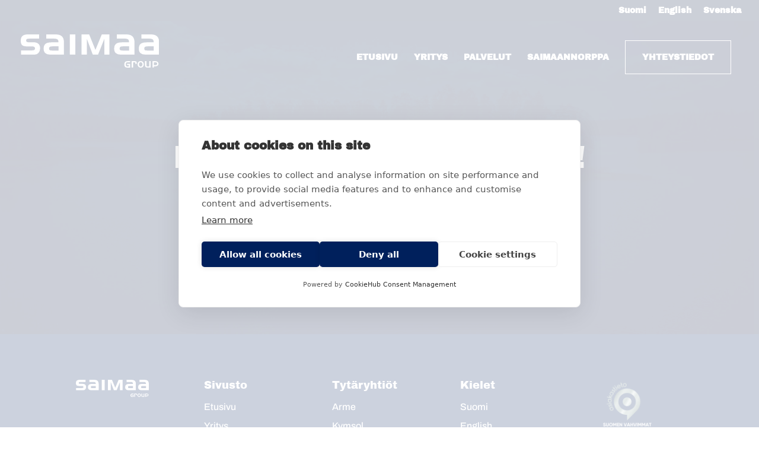

--- FILE ---
content_type: text/css
request_url: https://saimaagroup.fi/wp-content/themes/Breezy/style.css?ver=4.27.5
body_size: 2
content:
/*
 Theme Name:   Breezy
 Author:       Breezy Marketing
 Author URI:   https://www.breezy.fi
 Template:     Divi
*/

--- FILE ---
content_type: text/css
request_url: https://saimaagroup.fi/wp-content/et-cache/1145/et-core-unified-1145.min.css?ver=1768546138
body_size: 1166
content:
@media all and (max-width:980px){body,span,p{line-height:1.6em!important}}@media all and (max-width:980px){body{line-height:1.6em!important}}@media (min-width:980px){.et-fixed-header #logo{height:40%!important}.et-fixed-header #et-top-navigation{padding:25px 0px 12px 0!important}}.mobx-bottom-bar{display:none!important}.mbpainike{display:inline-block;font-size:17px!important;width:270px!important;font-family:'Archivo',Sans-Serif!important;font-weight:500!important;margin:auto!important;color:#ffffff;border:1px solid #fff!important;border-radius:0px!important;padding-top:17px!important;padding-bottom:17px!important;padding-left:25px!important;padding-right:25px!important;letter-spacing:0px;text-align:center;cursor:pointer;background:rgba(0,0,0,0)!important;transition:all .5s ease;-webkit-transition:all .5s ease;-moz-transition:all .5s ease;line-height:1.7em!important}.mbpainike:hover{background:#00205C!important;color:#fff!important;border:1px solid #fff!important}@media (max-width:980px){.mbpainike{width:90%!important}}a.painike{display:inline-block!important;font-weight:700!important;letter-spacing:0px!important;font-size:11px!important;padding:10px 10px!important;width:150px;margin:5px 5px 5px 15px!important;color:#fff!important;background:rgba(255,255,255,0)!important;font-family:'Archivo',sans-serif!important;border-radius:0px!important;border:1px solid white!important}a.painike:hover{display:inline-block!important;letter-spacing:0px!important;color:#fff!important;background:rgba(255,255,255,0)!important;border:1px solid rgba(255,255,255,0.7)!important;color:rgba(255,255,255,0.7)!important}#cn-notice-text{font-family:'Archivo',sans-serif!important;font-weight:600!important;font-size:12px!important}@media all and (max-width:980px){div.cookie-notice-container{padding-left:15px!important;padding-right:15px!important}a.painike{display:inline-block!important;font-weight:700!important;letter-spacing:0px!important;font-size:10px!important;padding:7px 7px!important;width:135px!important;margin:5px}.cn-close-icon{display:none!important}}.et_pb_scroll_top:before{content:"2"}@media (max-width:980px){.et_pb_scroll_top.et-pb-icon{padding:0px 8px 0px 8px!important}}.et_pb_scroll_top.et-pb-icon{padding:8px;-webkit-border-radius:0%;-moz-border-radius:0%;border-style:solid;border-width:1px;border-radius:0%;border-color:rgba(255,255,255,0.7);right:10px;background:#00205C;color:#fff!important;-webkit-box-shadow:0px 0px 7px 0px rgba(0,0,0,0.05);-moz-box-shadow:0px 0px 7px 0px rgba(0,0,0,0.05);box-shadow:0px 0px 7px 0px rgba(0,0,0,0.05)}.et_pb_scroll_top.et-pb-icon:hover{border-color:rgba(255,255,255,0.9);background:#153879;color:#fff!important;-webkit-box-shadow:0px 0px 7px 0px rgba(0,0,0,0.05);-moz-box-shadow:0px 0px 7px 0px rgba(0,0,0,0.05);box-shadow:0px 0px 7px 0px rgba(0,0,0,0.05)}@media (min-width:980px){.cta a{margin-right:15px!important;color:#fff!important;line-height:9px;padding:23px 28px!important;border-radius:0px!important;-webkit-border-radius:0px;-moz-border-radius:0px;display:block;transition:all .5s ease;-webkit-transition:all .5s ease;-moz-transition:all .5s ease;border:1px solid #fff!important;background-color:rgba(0,0,0,0)!important}.cta a:hover{opacity:1!important;background-color:rgba(0,0,0,0.2)!important;border:1px solid rgba(255,255,255,0.5)!important;color:#fff!important}.et-fixed-header #top-menu .cta a{margin-right:15px!important;color:#fff!important;line-height:9px;padding:23px 28px!important;border-radius:0px!important;-webkit-border-radius:0px;-moz-border-radius:0px;display:block;transition:all .5s ease;-webkit-transition:all .5s ease;-moz-transition:all .5s ease;border:1px solid #fff!important;background-color:rgba(0,0,0,0)!important;animation:none}.et-fixed-header #top-menu .cta a:hover{opacity:1!important;background-color:rgba(0,0,0,0.2)!important;border:1px solid rgba(255,255,255,0.5)!important;color:#fff!important}.page-id-686 .et-fixed-header #top-menu li.current-menu-item>a{color:#ffffff!important}}a.linkki{color:white!important}a.linkki:active{color:white!important}a.linkki:hover{color:rgba(255,255,255,0.7)!important;text-decoration:underline!important}a.linkkis{color:#00153d}a.linkkis:active{color:#00153d}a.linkkis:hover{color:#00205C!important;text-decoration:underline!important}a.linkkid{color:#333333}a.linkkid:active{color:#333333}a.linkkid:hover{color:#00205C!important;text-decoration:underline!important}a.linkkif{color:white;padding-left:5px;padding-right:5px}a.linkkif:active{color:white}a.linkkif:hover{color:rgba(255,255,255,0.7)!important;text-decoration:underline!important}.gm-style .gm-style-iw-c{position:absolute;box-sizing:border-box;overflow:hidden;top:0;left:0;transform:translate(-50%,-100%);background-color:white;border-radius:0px!important;padding-left:20px!important;padding-right:20px!important;padding-top:20px!important;padding-bottom:20px!important;box-shadow:0 2px 7px 1px rgb(0 0 0 / 10%)}h3{font-size:22px!important}div.infowindow{font-weight:300!important;font-family:'Archivo',sans-serif!important;line-height:1.5em!important}@media (max-width:980px){.page-id-16 #logo{display:none!important}.page-id-16 .et-fixed-header #logo{display:inline-block!important}.mobile_menu_bar:before{color:#fff!important}ul#mobile_menu.et_mobile_menu{background:#fff!important}#main-header{position:fixed;height:77px;background:rgba(255,255,255,0)!important}.et_mobile_menu li a{font-family:'Archivo',sans-serif!important;letter-spacing:0.03em!important;font-weight:900!important}.mobile_menu_bar:before{color:white!important;font-size:45px!important}header#main-header{background-color:rgba(255,255,255,0)!important}.et_mobile_menu li a{color:#333!important}.et_fixed_nav #main-header.et-fixed-header{position:fixed;height:77px;background:#00205C!important;padding-top:6px!important}.et-fixed-header .mobile_menu_bar:before{font-size:42px;border:none!important;color:#fff!important}.et_header_style_left .et-fixed-header #et-top-navigation{padding-top:13px!important}.et-fixed-header #logo{max-height:100%!important;padding-bottom:0px!important}.mobile_menu_bar:before{color:#fff!important;font-size:42px!important}.et-fixed-header div.logo_container{padding-top:0px!important;height:68px!important}.et-fixed-header #mobile_menu{margin-top:-13px!important}.et-fixed-header #logo{padding-top:0px;margin-top:0px!important}div.logo_container{padding-top:0px!important;margin-top:0px!important;height:90px!important}.et_header_style_left #et-top-navigation{padding-top:20px!important}}

--- FILE ---
content_type: text/css
request_url: https://saimaagroup.fi/wp-content/et-cache/1145/et-core-unified-tb-33-deferred-1145.min.css?ver=1768546138
body_size: 825
content:
.et_pb_section_0_tb_footer.et_pb_section{background-color:#00205c!important}.et_pb_image_0_tb_footer,.et_pb_image_1_tb_footer{text-align:left;margin-left:0}.et_pb_image_0_tb_footer .et_pb_image_wrap{display:block}.et_pb_text_0_tb_footer,.et_pb_text_2_tb_footer,.et_pb_text_4_tb_footer{margin-bottom:2px!important}.et_pb_row_1_tb_footer.et_pb_row{padding-bottom:0px!important;padding-bottom:0px}.et_pb_divider_0_tb_footer{padding-top:0px;padding-bottom:0px}.et_pb_divider_0_tb_footer:before{border-top-color:rgba(255,255,255,0.13);width:auto;top:0px;right:0px;left:0px}.et_pb_row_2_tb_footer.et_pb_row{padding-top:0px!important;padding-bottom:0px!important;padding-top:0px;padding-bottom:0px}.et_pb_text_6_tb_footer.et_pb_text,.et_pb_text_6_tb_footer.et_pb_text a{color:#FFFFFF!important}.et_pb_image_0_tb_footer.et_pb_module,.et_pb_image_1_tb_footer.et_pb_module{margin-left:0px!important;margin-right:auto!important}@media only screen and (min-width:981px){.et_pb_image_0_tb_footer{width:77%}.et_pb_image_1_tb_footer{width:82%}}@media only screen and (max-width:980px){.et_pb_image_0_tb_footer,.et_pb_image_1_tb_footer{width:74%}.et_pb_image_0_tb_footer .et_pb_image_wrap img,.et_pb_image_1_tb_footer .et_pb_image_wrap img{width:auto}.et_pb_text_0_tb_footer,.et_pb_text_1_tb_footer,.et_pb_text_2_tb_footer,.et_pb_text_3_tb_footer,.et_pb_text_4_tb_footer,.et_pb_text_5_tb_footer,.et_pb_text_6_tb_footer{line-height:2em}.et_pb_image_0_tb_footer.et_pb_module,.et_pb_image_1_tb_footer.et_pb_module{margin-left:0px!important;margin-right:auto!important}}@media only screen and (max-width:767px){.et_pb_row_0_tb_footer,body #page-container .et-db #et-boc .et-l .et_pb_row_0_tb_footer.et_pb_row,body.et_pb_pagebuilder_layout.single #page-container #et-boc .et-l .et_pb_row_0_tb_footer.et_pb_row,body.et_pb_pagebuilder_layout.single.et_full_width_page #page-container #et-boc .et-l .et_pb_row_0_tb_footer.et_pb_row,.et_pb_row_1_tb_footer,body #page-container .et-db #et-boc .et-l .et_pb_row_1_tb_footer.et_pb_row,body.et_pb_pagebuilder_layout.single #page-container #et-boc .et-l .et_pb_row_1_tb_footer.et_pb_row,body.et_pb_pagebuilder_layout.single.et_full_width_page #page-container #et-boc .et-l .et_pb_row_1_tb_footer.et_pb_row,.et_pb_row_2_tb_footer,body #page-container .et-db #et-boc .et-l .et_pb_row_2_tb_footer.et_pb_row,body.et_pb_pagebuilder_layout.single #page-container #et-boc .et-l .et_pb_row_2_tb_footer.et_pb_row,body.et_pb_pagebuilder_layout.single.et_full_width_page #page-container #et-boc .et-l .et_pb_row_2_tb_footer.et_pb_row{width:92%}.et_pb_image_0_tb_footer{width:65%}.et_pb_image_0_tb_footer .et_pb_image_wrap img,.et_pb_image_1_tb_footer .et_pb_image_wrap img{width:auto}.et_pb_text_0_tb_footer,.et_pb_text_1_tb_footer,.et_pb_text_2_tb_footer,.et_pb_text_3_tb_footer,.et_pb_text_4_tb_footer,.et_pb_text_5_tb_footer,.et_pb_text_6_tb_footer{line-height:1.9em}.et_pb_image_1_tb_footer{width:54%}.et_pb_image_0_tb_footer.et_pb_module,.et_pb_image_1_tb_footer.et_pb_module{margin-left:auto!important;margin-right:auto!important}}div.et_pb_section.et_pb_section_0{background-image:url(https://saimaagroup.fi/wp-content/uploads/2022/05/169-7.jpg)!important}.et_pb_section_0.et_pb_section{padding-top:70px;padding-bottom:100px;background-color:#00205c!important}.et_pb_text_0{line-height:1.6em;font-weight:300;font-size:1.25rem;line-height:1.6em}.et_pb_text_0 h1{font-size:54px;line-height:1.2em;text-align:center}.et_pb_row_1.et_pb_row{padding-top:0px!important;padding-top:0px}.et_pb_button_0_wrapper .et_pb_button_0,.et_pb_button_0_wrapper .et_pb_button_0:hover{padding-top:17px!important;padding-right:25px!important;padding-bottom:17px!important;padding-left:25px!important}body #page-container .et_pb_section .et_pb_button_0{color:#FFFFFF!important;border-width:1px!important;border-color:#FFFFFF;font-size:16px;background-color:rgba(0,32,92,0.21)}body #page-container .et_pb_section .et_pb_button_0:hover{color:#FFFFFF!important;border-color:#FFFFFF!important;border-width:1px!important;background-image:initial;background-color:rgba(0,32,92,0.91)}body #page-container .et_pb_section .et_pb_button_0:before,body #page-container .et_pb_section .et_pb_button_0:after{display:none!important}.et_pb_button_0{transition:color 300ms ease 0ms,background-color 300ms ease 0ms,border 300ms ease 0ms}.et_pb_button_0,.et_pb_button_0:after{transition:all 300ms ease 0ms}.et_pb_text_0.et_pb_module{margin-left:auto!important;margin-right:auto!important}@media only screen and (min-width:981px){.et_pb_section_0{background-position:left 50% top 20%!important}.et_pb_text_0{width:73%}.et_pb_button_0{display:inline-block!important;width:300px!important;text-align:center!important}}@media only screen and (max-width:980px){.et_pb_section_0.et_pb_section{padding-top:50px;padding-bottom:70px}.et_pb_text_0{line-height:2em;width:100%}}@media only screen and (min-width:768px) and (max-width:980px){.et_pb_section_0{background-position:left 80% top 50%!important}.et_pb_button_0{display:inline-block!important;width:70%!important;text-align:center!important}}@media only screen and (max-width:767px){.et_pb_section_0.et_pb_section{padding-top:25px}.et_pb_section_0{background-position:left 60% top 50%!important}.et_pb_row_0,body #page-container .et-db #et-boc .et-l .et_pb_row_0.et_pb_row,body.et_pb_pagebuilder_layout.single #page-container #et-boc .et-l .et_pb_row_0.et_pb_row,body.et_pb_pagebuilder_layout.single.et_full_width_page #page-container #et-boc .et-l .et_pb_row_0.et_pb_row,.et_pb_row_1,body #page-container .et-db #et-boc .et-l .et_pb_row_1.et_pb_row,body.et_pb_pagebuilder_layout.single #page-container #et-boc .et-l .et_pb_row_1.et_pb_row,body.et_pb_pagebuilder_layout.single.et_full_width_page #page-container #et-boc .et-l .et_pb_row_1.et_pb_row{width:92%}.et_pb_text_0{line-height:1.9em}.et_pb_text_0 h1{font-size:36px}.et_pb_button_0{display:inline-block!important;width:90%!important;text-align:center!important}}

--- FILE ---
content_type: text/css
request_url: https://cdn.cookiehub.eu/c2/css/2.8.14-ng.css
body_size: 8899
content:
.ch2{padding:0!important}.ch2-container,.ch2-icon{font-family:system-ui,-apple-system,Segoe UI,Roboto,Ubuntu,Cantarell,Noto Sans,sans-serif,Helvetica,Arial,Apple Color Emoji,Segoe UI Emoji;font-size:14px;line-height:1;text-transform:none;text-align:left}.ch2-container *,.ch2-icon *{-webkit-box-sizing:content-box!important;box-sizing:content-box!important;-webkit-box-sizing:initial!important;box-sizing:initial!important}.ch2-container p,.ch2-icon p{padding:0}.ch2-btn,.ch2-container a,.ch2-icon a{-webkit-transition:all .3s ease;transition:all .3s ease}.ch2-btn{border:0;border-radius:5px;font-size:15px;line-height:0!important;font-weight:700;cursor:pointer;margin-bottom:0!important;min-height:auto!important;overflow:hidden;height:13px;-webkit-box-shadow:0 0 10px 0 rgba(0,0,0,.12);box-shadow:0 0 10px 0 rgba(0,0,0,.12)}.ch2-btn:hover{-webkit-box-shadow:0 0 20px 0 rgba(0,0,0,.4);box-shadow:0 0 20px 0 rgba(0,0,0,.4)}.ch2-btn-primary,.ch2-btn-secondary,.ch2-btn-text{padding:15px 8px}@media (max-width:600px){.ch2-btn-text{padding:7px 8px}}.ch2-btn-transparent{padding:14px 8px}.ch2-theme-default .ch2-btn-text{padding:15px 8px}.ch2-collapse{border-bottom:1px solid #444;margin-bottom:20px!important}.ch2-collapse>div.ch2-settings-option,.ch2-collapse>div>div.ch2-settings-option{display:block;border-top:1px solid #444;border-left:1px solid #444;border-right:1px solid #444;position:inherit;margin-bottom:0}.ch2-collapse>div.ch2-settings-option .ch2-collapse,.ch2-collapse>div>div.ch2-settings-option .ch2-collapse{margin-top:20px}.ch2-collapse>div.ch2-settings-option .ch2-collapse>div,.ch2-collapse>div>div.ch2-settings-option .ch2-collapse>div{border:0!important;background:hsla(0,0%,100%,.02)}.ch2-collapse-toggler{display:-webkit-box;display:-ms-flexbox;display:flex;padding-left:0!important}.ch2-collapse-toggler>div{padding:10px 15px}.ch2-collapse-toggler>a,.ch2-collapse-toggler>span{-webkit-box-flex:1;-ms-flex-positive:1;flex-grow:1;border-bottom:0!important;text-decoration:none;padding:10px 15px 10px 5px}.ch2-collapse-toggler>a:before{content:"+";float:right}.ch2-collapse-toggler>a[aria-expanded=true]:before{content:"-"}.ch2-collapse-content{padding:5px 15px 20px!important}.ch2-collapse-content ul{list-style:none;margin:0;padding:10px 0 0}.ch2-collapse-content ul li{display:inline-block;padding-right:15px}.ch2-collapse-content ul li a{text-decoration:none}.ch2-block{background:hsla(0,0%,100%,.8);position:fixed;top:0;left:0;right:0;bottom:0;z-index:2147483647}.ch2-block.ch2-style-dark{background:rgba(0,0,0,.5)}@media (max-height:600px){.ch2-container{overflow-y:auto}}.ch2 .ch2-scale{-webkit-transform:scale(1)!important;transform:scale(1)!important}.ch2-dialog{display:none;outline:none;z-index:700001;-webkit-box-sizing:unset!important;box-sizing:unset!important;max-height:90vh;max-height:90dvh}@media (max-width:600px){.ch2-dialog.ch2-visible{display:-webkit-box!important;display:-ms-flexbox!important;display:flex!important;-webkit-box-orient:vertical;-webkit-box-direction:normal;-ms-flex-direction:column;flex-direction:column}}.ch2-dialog-close a{float:right;display:block;width:31px;height:32px;position:absolute;right:38px;margin-top:-8px}.ch2-dialog-close a:after,.ch2-dialog-close a:before{content:"\20";display:block;width:24px;border-bottom:2px solid rgba(51,51,51,.6);position:relative;left:3px;-webkit-transition:all .3s ease;transition:all .3s ease}.ch2-dialog-close a:before{-webkit-transform:rotate(-45deg);transform:rotate(-45deg);top:16px}.ch2-dialog-close a:after{-webkit-transform:rotate(45deg);transform:rotate(45deg);top:14px}.ch2-dialog-close a:hover:after,.ch2-dialog-close a:hover:before{border-bottom:2px solid #333}.ch2-dialog #ch2-dialog-title{padding-right:40px;font-size:20px;line-height:1;font-weight:700}.ch2-dialog-content{overflow-y:auto;max-height:70vh;max-height:70dvh}@media (max-width:600px){.ch2-dialog-content{overflow-y:auto;-webkit-box-flex:1!important;-ms-flex:1 1 auto!important;flex:1 1 auto!important;min-height:0;width:100%}}.ch2-dialog-content p{font-size:15px;line-height:24px;margin:0 0 4px}.ch2-dialog-content p strong{font-weight:700}.ch2-dialog-content p:first-child{margin-top:0;margin-bottom:8px}.ch2-dialog-content a{cursor:pointer}.ch2-dialog-content a:hover{text-decoration:underline}@media (max-width:600px){.ch2-dialog-actions{width:100%!important}}.ch2-dialog-actions button{white-space:nowrap;height:13px}.ch2-dialog-branding{padding:24px 0 0;text-align:center;color:#555;font-size:11px}.ch2-dialog-branding a{color:#333;text-decoration:none;font-size:11px}.ch2-dialog-branding a:hover{text-decoration:underline}.ch2-icon{position:fixed;bottom:20px;left:20px;display:none;z-index:600000}.ch2-icon.ch2-visible{display:block}@media (max-width:800px){.ch2-icon{left:20px;bottom:20px}}.ch2-icon a{display:block;overflow:hidden;width:41px;height:41px;line-height:41px;text-decoration:none!important;font-size:13.5px;text-transform:uppercase;font-weight:700;white-space:nowrap}.ch2-icon a span{white-space:nowrap;-webkit-transition:opacity .5s ease;transition:opacity .5s ease;opacity:0}.ch2-icon a svg{display:block;float:left;width:23px;height:23px;border-radius:100%;padding:7px;margin-right:12px;-webkit-transition:all .3s ease;transition:all .3s ease}.ch2-icon a:hover{width:auto}.ch2-icon a:hover span{opacity:1;margin-right:20px}.ch2-icon-right{left:auto;right:20px}@media (max-width:800px){.ch2-icon-right{right:20px}}.ch2-icon-right a span{margin:0 0 0 20px;-webkit-transition:none 0s ease 0s;transition:none 0s ease 0s;-webkit-transition:initial;transition:initial}.ch2-icon-right a svg{margin-right:0;margin-left:12px;float:right}.ch2-icon-right a:hover span{margin-right:0}.ch2-icon-compact{bottom:22px;left:20px}.ch2-icon-compact a{border-radius:14px!important;height:28px;line-height:27px;text-transform:none;font-size:11px}.ch2-icon-compact a svg{width:14px;height:14px;padding:5px;margin-right:10px}.ch2-icon-compact.ch2-icon-right{left:auto!important}.ch2-icon-compact.ch2-icon-right a svg{margin-right:0;margin-left:10px}.ch2-icon-classic{left:0;bottom:0}.ch2-icon-classic a{border-radius:0!important;background:inherit!important;height:auto;clip-path:polygon(0 0,0 100%,100% 100%);width:50px}.ch2-icon-classic a svg{border:0!important;border-radius:0!important;width:14px!important;height:auto!important;padding:28px 28px 8px 8px!important}.ch2-icon-classic a:hover{width:50px!important}.ch2-icon-classic.ch2-icon-right{right:0!important;left:auto!important}.ch2-icon-classic.ch2-icon-right a{clip-path:polygon(100% 0,0 100%,100% 100%)}.ch2-icon-classic.ch2-icon-right a svg{padding:28px 8px 8px 28px!important}.ch2-icon-classic.ch2-icon-right a:hover{width:50px!important}.ch2-icon-classic span{display:none}.ch2-icon-default{bottom:22px;left:20px}.ch2-icon-default a{height:48px;width:48px;line-height:46px;text-transform:none;font-size:11px;-webkit-box-shadow:0 4.8px 14.4px 0 rgba(0,0,0,.1);box-shadow:0 4.8px 14.4px 0 rgba(0,0,0,.1);font-size:14px;border-radius:28px!important;border:1.2px solid #f1f3f4;-webkit-box-sizing:border-box;box-sizing:border-box}.ch2-icon-default a svg{height:28px;width:28px;padding:10px;margin-right:0;border-radius:0}.ch2-icon-default.ch2-icon-right{left:auto!important}.ch2-icon-default.ch2-icon-right a svg{margin-right:0;margin-left:0}.ch2-settings{display:none;outline:none;z-index:700001;-webkit-box-shadow:0 10px 40px 0 rgba(0,0,0,.1);box-shadow:0 10px 40px 0 rgba(0,0,0,.1);border-radius:12px;border:1px solid #eee;width:705px;position:fixed;top:50%;left:50%;-webkit-transform:translate(-50%,-50%);transform:translate(-50%,-50%)}@media (max-height:600px){.ch2-settings{position:absolute;-webkit-transform:translate(-50%);transform:translate(-50%);top:0}}@media (max-width:800px){.ch2-settings{top:0;left:0;bottom:0;width:100%;border-radius:0;border:0;-webkit-box-shadow:0;box-shadow:0;-webkit-transform:inherit;transform:inherit}}.ch2-settings.ch2-visible{display:block}@media (min-width:801px){.ch2-settings.ch2-visible{-webkit-animation:ch2-settings-in .2s ease-out;animation:ch2-settings-in .2s ease-out}}.ch2-settings-header{border-bottom:1px solid hsla(0,0%,43.9%,.1);height:70px!important;line-height:70px;padding:0 35px}.ch2-settings-header p{margin:0;padding-top:2px;height:70px;line-height:70px!important;overflow:hidden;white-space:nowrap;display:inherit;width:auto;outline:0}.ch2-settings-header p strong{font-size:22px;font-weight:700;-webkit-text-size-adjust:auto;-moz-text-size-adjust:auto;-ms-text-size-adjust:auto;text-size-adjust:auto}@media (max-width:800px){.ch2-settings-header p strong{font-size:3.1vw}}@media (max-width:450px){.ch2-settings-header p strong{font-size:4.2vw}}.ch2-settings-header h2{margin:0;padding-top:2px;height:70px;line-height:70px!important;overflow:hidden;white-space:nowrap;display:inherit;width:auto;outline:0;font-size:22px;font-weight:700;-webkit-text-size-adjust:auto;-moz-text-size-adjust:auto;-ms-text-size-adjust:auto;text-size-adjust:auto}@media (max-width:800px){.ch2-settings-header h2{font-size:3.1vw}}@media (max-width:450px){.ch2-settings-header h2{font-size:4.2vw}}.ch2-settings-header button{float:right;display:block;width:40px;height:40px;padding:0;margin:21px 0 0;border:none;background-color:transparent;cursor:pointer}.ch2-settings-header button:after,.ch2-settings-header button:before{content:"\20";display:block;width:25px;border-bottom:2px solid rgba(51,51,51,.6);position:relative;top:0;left:8px;-webkit-transition:all .3s ease;transition:all .3s ease}.ch2-settings-header button:before{-webkit-transform:rotate(-45deg);transform:rotate(-45deg);top:2px}.ch2-settings-header button:after{-webkit-transform:rotate(45deg);transform:rotate(45deg);top:0}.ch2-settings-header button:hover:after,.ch2-settings-header button:hover:before{border-bottom:2px solid #333}.ch2-settings-content{padding:20px 35px;max-height:500px;overflow-y:auto}@media (max-height:700px){.ch2-settings-content{max-height:350px}}@media (max-height:600px){.ch2-settings-content{max-height:none;overflow-y:hidden}}@media (max-width:800px){.ch2-settings-content{overflow-y:auto;height:calc(100vh - 216px);max-height:inherit}}.ch2-settings-content p{font-size:15px;line-height:24px;margin:0 0 4px}.ch2-settings-content p strong{font-size:20px;line-height:1;font-weight:700}.ch2-settings-content p a{text-decoration:none!important}.ch2-settings-content h3{font-size:17px;line-height:1;font-weight:700;margin:0 0 4px}@media (max-width:800px){.ch2-settings-content .ch2-settings-tab-container{padding-bottom:40px}}.ch2-settings-content .ch2-settings-tab-container>p:last-child{color:#999;font-size:11px;margin:0}@media (min-width:801px){.ch2-settings-content .ch2-settings-tab-container>p:last-child{display:none}}.ch2-settings-content .ch2-settings-tab-container>p:last-child a{color:#666;font-weight:700}.ch2-settings-content .ch2-settings-tab-container>button{margin-top:20px;margin-right:10px;padding-left:20px;padding-right:20px}@media (max-width:800px){.ch2-settings-content .ch2-settings-tab-container>button{width:calc(100% - 40px);display:block}.ch2-settings-content .ch2-settings-tab-container>button.ch2-deny-all-btn{margin-top:10px}}.ch2-settings-options{margin:40px 0 0}.ch2-settings-option{display:-webkit-box;display:-ms-flexbox;display:flex;margin-bottom:25px;position:relative}.ch2-settings-option>:first-child{padding-top:3px}.ch2-settings-option>:last-child{-webkit-box-flex:1;-ms-flex-positive:1;flex-grow:1;padding-left:30px}@media (max-width:800px){.ch2-settings-option>:last-child{padding-left:15px}}.ch2-settings-option p strong{font-size:17px}.ch2-settings-actions{padding:22px 35px;display:-webkit-box;display:-ms-flexbox;display:flex;-webkit-box-orient:horizontal;-webkit-box-direction:reverse;-ms-flex-direction:row-reverse;flex-direction:row-reverse;background:#fff}@media (max-width:800px){.ch2-settings-actions{position:fixed;bottom:0;left:0;right:0}}.ch2-settings-actions button{padding-left:20px;padding-right:20px}@media (max-width:800px){.ch2-settings-actions button{display:block;width:calc(100% - 40px)}}.ch2-settings-actions p{color:#999;font-size:11px;margin:0;-webkit-box-flex:1;-ms-flex-positive:1;flex-grow:1;-ms-flex-item-align:end;align-self:flex-end;padding-bottom:4px;text-align:right}@media (max-width:800px){.ch2-settings-actions p{display:none}}.ch2-settings-actions p a{color:#555;text-decoration:none}.ch2-settings-actions p a:hover{text-decoration:underline}@media (max-width:800px){.ch2-settings-scan .ch2-settings-content{height:calc(100vh - 251px)}}.ch2-settings-scan .ch2-settings-header{border-bottom:0}.ch2-settings-scan .ch2-settings-tabs{max-height:100px;position:relative;overflow:hidden;z-index:-10;margin:0 1px;width:100%}.ch2-settings-scan .ch2-settings-tabs ul{list-style:none;margin:0;padding:0 35px;min-width:calc(100% - 70px);white-space:nowrap}@media (max-width:800px){.ch2-settings-scan .ch2-settings-tabs ul{padding:0 15px;min-width:calc(100% - 30px)}}.ch2-settings-scan .ch2-settings-tabs ul li{-ms-flex-negative:0;flex-shrink:0;display:inline-block;margin-bottom:0!important;padding:unset}.ch2-settings-scan .ch2-settings-tabs ul li:before{display:none}.ch2-settings-scan .ch2-settings-tabs ul li a{display:block;padding:10px 20px;text-decoration:none;position:relative;top:1px;cursor:pointer}.ch2-settings-scan .ch2-settings-tabs ul li button{display:block;padding:9px 20px;top:1px;margin:0;background:none;border:none;font-size:14px;text-decoration:none;cursor:pointer;position:relative}.ch2-settings-scan .ch2-settings-tabs ul li button:active{outline:none!important}.ch2-settings-scan .ch2-settings-tabs .ch2-settings-scroller{cursor:pointer;line-height:20px;font-weight:400;font-size:20px;z-index:10;position:relative;-webkit-user-select:none;-moz-user-select:none;-ms-user-select:none;user-select:none}.ch2-settings-scan .ch2-settings-tabs .ch2-scroller-left{float:left;padding:6px 25px 6px 15px;background:-webkit-gradient(linear,left top,right top,from(#fff),color-stop(70%,#fff),to(hsla(0,0%,100%,0)));background:linear-gradient(90deg,#fff,#fff 70%,hsla(0,0%,100%,0));position:absolute;top:50%;left:0;-webkit-transform:translateY(-50%);transform:translateY(-50%)}.ch2-settings-scan .ch2-settings-tabs .ch2-scroller-right{float:right;padding:6px 15px 6px 25px;background:-webkit-gradient(linear,right top,left top,from(#fff),color-stop(70%,#fff),to(hsla(0,0%,100%,0)));background:linear-gradient(270deg,#fff,#fff 70%,hsla(0,0%,100%,0));position:absolute;top:50%;right:0;-webkit-transform:translateY(-50%);transform:translateY(-50%)}.ch2-settings-scan .ch2-settings-tabs .ch2-settings-tablist-wrap{width:100%;overflow:hidden;margin:0 1px}.ch2-settings-scan .ch2-settings-tabs .ch2-settings-tablist{position:relative}.ch2-settings .ch2-legitimate-interest li,.ch2-settings .ch2-vendor-list li{padding:0}.ch2-settings .ch2-legitimate-interest li a,.ch2-settings .ch2-vendor-list li a{display:block;background:#eee;border-radius:5px;border-bottom:0;padding:8px 10px;margin:0 5px 5px 0}.ch2-settings .ch2-legitimate-interest li a:hover,.ch2-settings .ch2-vendor-list li a:hover{border:0;text-decoration:underline}.ch2-settings .ch2-vendor-info{padding:24px 0 12px 22px}@media (max-width:600px){.ch2-settings .ch2-vendor-info{padding:18px 0 14px}}.ch2-settings .ch2-vendor-info strong{font-size:14px}.ch2-settings-so{margin:6px 0 0!important}.ch2-settings-so .ch2-settings-option2{border:0}.ch2-settings-so .ch2-settings-option2 .ch2-collapse-toggler>a{margin-left:21px;padding:7px 15px 7px 5px}.ch2-settings-so-vendor{padding:0 16px;margin:0;display:-webkit-box;display:-ms-flexbox;display:flex}.ch2-settings-so-vendor ul{padding:4px 0 6px}.ch2-settings-so-vendor li{-ms-flex-item-align:center;align-self:center}.ch2-settings-so-vendor a{text-decoration:none}.ch2-settings-so-cookies ul{list-style:none;padding:0 16px;margin:12px 0 0}.ch2-settings-so-cookies li{background:#eee;padding:8px 12px;margin:0 8px 8px 0}.ch2-switch label{display:block;width:34px;height:17px;border-radius:17px;cursor:pointer;-webkit-transition:background .3s ease;transition:background .3s ease}.ch2-switch label:before{content:"\20"!important;display:block!important;width:13px!important;height:13px!important;border-radius:100%!important;position:relative!important;top:2px!important;left:2px;border:0!important;padding:0!important;-webkit-transition:left .3s ease-out;transition:left .3s ease-out}.ch2-switch label:after{display:none}.ch2-switch input{opacity:0;position:absolute;display:block!important}.ch2-switch input+label{overflow:hidden;white-space:nowrap;line-height:25px;display:block!important;min-height:auto!important;padding:0!important}.ch2-switch input:disabled+label:before{background:#ccc!important}.ch2-switch input:focus+label{outline-style:solid;outline-color:#666;outline-offset:4px;outline-width:thin}.ch2-switch input:checked+label{padding:0!important}.ch2-switch input:checked+label:before{left:19px}.ch2-switch input:checked[data-partial=true]+label:before{left:11px}@-webkit-keyframes ch2-settings-in{0%{top:50%;-webkit-transform:translate(-50%,-100%);transform:translate(-50%,-100%)}to{top:50%;-webkit-transform:translate(-50%,-50%);transform:translate(-50%,-50%)}}.ch2-settings-declaration p{font-size:15px;margin:0 0 5px}.ch2-settings-declaration p:first-child{margin-bottom:4px}.ch2-settings-declaration p strong{font-size:17px}.ch2-settings-declaration p.ch2-header{margin-bottom:5px;margin-top:30px}.ch2-settings-declaration .ch2-declaration-choice{margin-top:30px}.ch2-settings-declaration dl{margin:0 0 5px}.ch2-settings-declaration dl dd,.ch2-settings-declaration dl dt{font-size:14px;line-height:14px;margin:0}.ch2-settings-declaration dl dt{font-weight:700;margin-top:16px;margin-bottom:6px}.ch2-settings-declaration table{width:100%;border:0;padding:0;margin:0 0 40px;border-spacing:0}@media (max-width:800px){.ch2-settings-declaration table thead{display:none}}.ch2-settings-declaration table caption{display:none}.ch2-settings-declaration table td,.ch2-settings-declaration table th{text-align:left;padding:15px 15px 10px}.ch2-settings-declaration table td:last-child,.ch2-settings-declaration table th:last-child{text-align:right}.ch2-settings-declaration table tbody tr td a,.ch2-settings-declaration table tbody tr td a:hover{border-bottom:0!important}.ch2-settings-declaration table tbody tr td[colspan]{padding-top:5px;padding-bottom:15px;text-align:left}@media (min-width:801px){.ch2-settings-declaration table tbody tr td:not([colspan]):first-child,.ch2-settings-declaration table tbody tr td:not([colspan]):nth-child(2),.ch2-settings-declaration table tbody tr td:not([colspan]):nth-child(3){vertical-align:top;line-break:anywhere}.ch2-settings-declaration table tbody tr td:not([colspan]):first-child{max-width:140px}.ch2-settings-declaration table tbody tr td:not([colspan]):nth-child(2){max-width:120px}.ch2-settings-declaration table tbody tr td:not([colspan]):nth-child(3){max-width:140px}}.ch2-settings-declaration table tbody tr td p{margin:0;padding:10px 15px}.ch2-settings-declaration table tbody tr td span{border-radius:4px;padding:4px 8px;display:inline-block;font-size:12px;white-space:nowrap}@media (max-width:800px){.ch2-settings-declaration table tbody tr td[colspan]{padding:8px 15px 20px}.ch2-settings-declaration table tbody tr td:not([colspan]){display:block;text-align:left;padding:8px 20px}.ch2-settings-declaration table tbody tr td:not([colspan]):first-child:before{content:"Name: ";font-weight:700}.ch2-settings-declaration table tbody tr td:not([colspan]):nth-child(2):before{content:"Hostname: ";font-weight:700}.ch2-settings-declaration table tbody tr td:not([colspan]):nth-child(3):before{content:"Path: ";font-weight:700}.ch2-settings-declaration table tbody tr td:not([colspan]):nth-child(4):before{content:"Expiry: ";font-weight:700}.ch2-settings-declaration table tbody tr td:not([colspan]):nth-child(5){display:none}.ch2-settings-declaration table tbody tr:first-child td{padding-top:15px}}@media (min-width:801px){.ch2-settings-declaration table.cutoff tbody tr td:not([colspan]):first-child,.ch2-settings-declaration table.cutoff tbody tr td:not([colspan]):nth-child(2),.ch2-settings-declaration table.cutoff tbody tr td:not([colspan]):nth-child(3){line-break:normal;white-space:nowrap;overflow:hidden;text-overflow:ellipsis}}.ch2-settings-options2{border:0!important}.ch2-settings-option2{border-bottom:1px solid #d9dbdc}.ch2-settings-option2:last-child{border:0}.ch2-settings-option2 .ch2-settings-option2{border-bottom:1px solid #d9dbdc}.ch2-settings-option2 .ch2-settings-option2:last-child{border:0}.ch2-settings-option2 .ch2-collapse-content{padding:0 0 10px!important}.ch2-settings-option2 .ch2-collapse{margin-bottom:0!important;border:0!important}.ch2-settings-option2 .ch2-collapse>div.ch2-settings-option,.ch2-settings-option2 .ch2-collapse>div>div.ch2-settings-option{display:block;position:inherit;margin-bottom:0}.ch2-settings-option2 .ch2-collapse>div.ch2-settings-option .ch2-collapse,.ch2-settings-option2 .ch2-collapse>div>div.ch2-settings-option .ch2-collapse{margin-top:20px}.ch2-settings-option2 .ch2-collapse>div.ch2-settings-option .ch2-collapse>div,.ch2-settings-option2 .ch2-collapse>div>div.ch2-settings-option .ch2-collapse>div{border:0!important;background:#f2f4f5}.ch2-settings-option2 .ch2-collapse-toggler{display:-webkit-box;display:-ms-flexbox;display:flex;padding-left:0!important}.ch2-settings-option2 .ch2-collapse-toggler>div{padding:12px 15px}.ch2-settings-option2 .ch2-collapse-toggler>a,.ch2-settings-option2 .ch2-collapse-toggler>span{-webkit-box-flex:1;-ms-flex-positive:1;flex-grow:1;border-bottom:0!important;text-decoration:none;font-size:16px;padding:13px 15px 13px 5px;line-height:1.5em}.ch2-settings-option2 .ch2-collapse-toggler>span{padding-left:36px!important}.ch2-settings-option2 .ch2-collapse-toggler>a{margin-left:34px}.ch2-settings-option2 .ch2-collapse-toggler>a:before{content:"";border-width:0 2px 2px 0;display:inline;-webkit-transform:rotate(-45deg);transform:rotate(-45deg);padding:3px;margin-left:-25px;margin-right:16px;margin-top:8px;float:left}.ch2-settings-option2 .ch2-collapse-toggler>a[aria-expanded=true]:before{content:"";border-width:0 2px 2px 0;display:inline;-webkit-transform:rotate(45deg);transform:rotate(45deg);padding:3px;margin-left:-23px;margin-right:14px;margin-top:6px;float:left}.ch2-settings-option2 .ch2-collapse-content{padding:10px 0!important}.ch2-settings-option2 .ch2-collapse-content ul.ch2-collapse-links{list-style:none;margin:0;padding:0 0 5px 15px}.ch2-settings-option2 .ch2-collapse-content ul.ch2-collapse-links li{display:inline-block;padding-right:15px}.ch2-settings-option2 .ch2-collapse-content ul.ch2-collapse-links li a{text-decoration:none;line-height:40px}.ch2-settings-option2 .ch2-collapse-content p{padding:0 16px;color:#303030}.ch2-settings-option2 .ch2-collapse-content>.ch2-collapse .ch2-tag-list,.ch2-settings-option2 .ch2-collapse-content>.ch2-collapse .ch2-tcf-vendors-compact,.ch2-settings-option2 .ch2-collapse-content>.ch2-collapse p{padding:0 40px}@media (max-width:600px){.ch2-settings-option2 .ch2-collapse-content>.ch2-collapse .ch2-tag-list,.ch2-settings-option2 .ch2-collapse-content>.ch2-collapse .ch2-tcf-vendors-compact,.ch2-settings-option2 .ch2-collapse-content>.ch2-collapse p{padding:0 20px}}.ch2-settings-option2 .ch2-collapse-content .ch2-collapse-content{border:0}.ch2-settings-vendors .ch2-settings-option2 .ch2-settings-option-details{padding:0 0 4px!important}.ch2-settings-options2{margin:20px 0 0}.ch2-settings-options2 .ch2-settings-options2{margin:0}.ch2-settings-options2 .ch2-settings-options2 .ch2-settings-option2{padding-left:24px}@media (max-width:600px){.ch2-settings-options2 .ch2-settings-options2 .ch2-settings-option2{padding-left:7px}}.ch2-settings-options2>p strong{display:block;padding-top:24px;font-size:16px}.ch2-settings-option2 .ch2-settings{display:none;z-index:700001;-webkit-box-shadow:0 0 20px 0 rgba(0,0,0,.2);box-shadow:0 0 20px 0 rgba(0,0,0,.2);width:705px;position:fixed;top:50%;left:50%;-webkit-transform:translate(-50%,-50%);transform:translate(-50%,-50%)}@media (max-height:600px){.ch2-settings-option2 .ch2-settings{position:absolute;-webkit-transform:translate(-50%);transform:translate(-50%);top:0}}@media (max-width:800px){.ch2-settings-option2 .ch2-settings{top:0;left:0;bottom:0;width:100%;-webkit-transform:inherit;transform:inherit}}.ch2-settings-option2 .ch2-settings.ch2-visible{display:block}@media (min-width:801px){.ch2-settings-option2 .ch2-settings.ch2-visible{-webkit-animation:ch2-settings-in .2s ease-out;animation:ch2-settings-in .2s ease-out}}.ch2-settings-option2 .ch2-settings-header{border-bottom:1px solid hsla(0,0%,43.9%,.1);height:70px!important;line-height:70px;padding:0 35px}.ch2-settings-option2 .ch2-settings-header p{margin:0;padding-top:2px;height:70px;line-height:70px!important;overflow:hidden;white-space:nowrap;display:inherit;width:auto;outline:0}.ch2-settings-option2 .ch2-settings-header p strong{font-size:22px;font-weight:700;-webkit-text-size-adjust:auto;-moz-text-size-adjust:auto;-ms-text-size-adjust:auto;text-size-adjust:auto}@media (max-width:800px){.ch2-settings-option2 .ch2-settings-header p strong{font-size:3.1vw}}@media (max-width:450px){.ch2-settings-option2 .ch2-settings-header p strong{font-size:4.2vw}}.ch2-settings-option2 .ch2-settings-header a{float:right;display:block;width:40px;height:40px;margin-top:21px}.ch2-settings-option2 .ch2-settings-header a:after,.ch2-settings-option2 .ch2-settings-header a:before{content:"\20";display:block;width:25px;border-bottom:2px solid rgba(51,51,51,.6);position:relative;top:17px;left:9px;-webkit-transition:all .3s ease;transition:all .3s ease}.ch2-settings-option2 .ch2-settings-header a:before{-webkit-transform:rotate(-45deg);transform:rotate(-45deg);top:18px}.ch2-settings-option2 .ch2-settings-header a:after{-webkit-transform:rotate(45deg);transform:rotate(45deg);top:16px}.ch2-settings-option2 .ch2-settings-header a:hover:after,.ch2-settings-option2 .ch2-settings-header a:hover:before{border-bottom:2px solid #333}.ch2-settings-option2 .ch2-settings-content{padding:20px 35px;max-height:500px;overflow-y:auto}@media (max-height:700px){.ch2-settings-option2 .ch2-settings-content{max-height:350px}}@media (max-height:600px){.ch2-settings-option2 .ch2-settings-content{max-height:none;overflow-y:hidden}}@media (max-width:800px){.ch2-settings-option2 .ch2-settings-content{overflow-y:auto;height:calc(100vh - 216px);max-height:inherit}}.ch2-settings-option2 .ch2-settings-content p{font-size:15px;line-height:24px;margin:0 0 4px;padding:0 16px}.ch2-settings-option2 .ch2-settings-content p strong{font-size:20px;line-height:1;font-weight:700}.ch2-settings-option2 .ch2-settings-content p a{text-decoration:none!important}.ch2-settings-option2 .ch2-settings-content .ch2-settings-tab-container>p:last-child{color:#999;font-size:11px;margin:0}@media (min-width:801px){.ch2-settings-option2 .ch2-settings-content .ch2-settings-tab-container>p:last-child{display:none}}.ch2-settings-option2 .ch2-settings-content .ch2-settings-tab-container>p:last-child a{color:#666;font-weight:700}.ch2-settings-option2 .ch2-settings-content .ch2-settings-tab-container>button{margin-top:20px;margin-right:10px}@media (max-width:800px){.ch2-settings-option2 .ch2-settings-content .ch2-settings-tab-container>button{width:calc(100% - 40px);display:block}.ch2-settings-option2 .ch2-settings-content .ch2-settings-tab-container>button.ch2-deny-all-btn{margin-top:10px}}.ch2-settings-option2 .ch2-settings-options{margin:0}.ch2-settings-option2 .ch2-settings-option{display:-webkit-box;display:-ms-flexbox;display:flex;margin-bottom:25px;position:relative}.ch2-settings-option2 .ch2-settings-option>:first-child{padding-top:3px}.ch2-settings-option2 .ch2-settings-option>:last-child{-webkit-box-flex:1;-ms-flex-positive:1;flex-grow:1;padding-left:30px}@media (max-width:800px){.ch2-settings-option2 .ch2-settings-option>:last-child{padding-left:15px}}.ch2-settings-option2 .ch2-settings-option p{font-size:14px;margin:0!important;padding:0 15px}.ch2-settings-option2 .ch2-settings-option p strong{font-size:16px}.ch2-settings-option2 .ch2-settings-actions{border-top:1px solid hsla(0,0%,43.9%,.1);padding:22px 35px;display:-webkit-box;display:-ms-flexbox;display:flex;-webkit-box-orient:horizontal;-webkit-box-direction:reverse;-ms-flex-direction:row-reverse;flex-direction:row-reverse}@media (max-width:800px){.ch2-settings-option2 .ch2-settings-actions{position:fixed;bottom:0;left:0;right:0}}@media (max-width:800px){.ch2-settings-option2 .ch2-settings-actions button{display:block;width:calc(100% - 40px)}}.ch2-settings-option2 .ch2-settings-actions p{color:#999;font-size:11px;margin:0;-webkit-box-flex:1;-ms-flex-positive:1;flex-grow:1;-ms-flex-item-align:end;align-self:flex-end;padding-bottom:4px;text-align:right}@media (max-width:800px){.ch2-settings-option2 .ch2-settings-actions p{display:none}}.ch2-settings-option2 .ch2-settings-actions p a{color:#666;text-decoration:none}.ch2-settings-option2 .ch2-settings-actions p a:hover{text-decoration:underline}@media (max-width:800px){.ch2-settings-option2 .ch2-settings-scan .ch2-settings-content{height:calc(100vh - 251px)}}.ch2-settings-option2 .ch2-settings-scan .ch2-settings-header{border-bottom:0}.ch2-settings-option2 .ch2-settings-scan .ch2-settings-tabs{height:37px;position:relative;overflow:hidden;z-index:-10;margin:0 1px}.ch2-settings-option2 .ch2-settings-scan .ch2-settings-tabs ul{list-style:none;margin:0;padding:0 35px;position:absolute;min-width:calc(100% - 70px);white-space:nowrap}@media (max-width:800px){.ch2-settings-option2 .ch2-settings-scan .ch2-settings-tabs ul{padding:0 15px;min-width:calc(100% - 30px)}}.ch2-settings-option2 .ch2-settings-scan .ch2-settings-tabs ul li{-ms-flex-negative:0;flex-shrink:0;display:inline-block;margin-bottom:0!important}.ch2-settings-option2 .ch2-settings-scan .ch2-settings-tabs ul li a{display:block;padding:10px 20px;text-decoration:none;position:relative;top:1px}.ch2-settings-option2 .ch2-settings-scan .ch2-settings-tabs ul li a:active{outline:none!important}.ch2-settings-option2 .ch2-settings-scan .ch2-settings-tabs .ch2-settings-scroller{cursor:pointer;line-height:20px;font-weight:600;font-size:24px;z-index:10;position:relative;-webkit-user-select:none;-moz-user-select:none;-ms-user-select:none;user-select:none}.ch2-settings-option2 .ch2-settings-scan .ch2-settings-tabs .ch2-scroller-left{float:left;padding:8px 25px 8px 15px;background:-webkit-gradient(linear,left top,right top,from(#fff),color-stop(70%,#fff),to(hsla(0,0%,100%,0)));background:linear-gradient(90deg,#fff,#fff 70%,hsla(0,0%,100%,0))}.ch2-settings-option2 .ch2-settings-scan .ch2-settings-tabs .ch2-scroller-right{float:right;padding:8px 15px 8px 25px;background:-webkit-gradient(linear,right top,left top,from(#fff),color-stop(70%,#fff),to(hsla(0,0%,100%,0)));background:linear-gradient(270deg,#fff,#fff 70%,hsla(0,0%,100%,0))}.ch2-settings-option2 .ch2-settings-scan .ch2-settings-tabs .ch2-settings-tablist-wrap{position:absolute;width:100%;height:64px;overflow:hidden;margin:0 1px}.ch2-settings-option2 .ch2-settings .ch2-legitimate-interest li,.ch2-settings-option2 .ch2-settings .ch2-vendor-list li{padding:0}.ch2-settings-option2 .ch2-settings .ch2-legitimate-interest li a,.ch2-settings-option2 .ch2-settings .ch2-vendor-list li a{display:block;background:#eee;border-radius:5px;border-bottom:0;padding:8px 10px;margin:0 5px 5px 0}.ch2-settings-option2 .ch2-settings .ch2-legitimate-interest li a:hover,.ch2-settings-option2 .ch2-settings .ch2-vendor-list li a:hover{border:0;text-decoration:underline}.ch2-settings-option2 .ch2-switch label{display:block;width:46px;height:24px;border-radius:17px;cursor:pointer;-webkit-transition:background .3s ease;transition:background .3s ease}.ch2-settings-option2 .ch2-switch label:before{content:"\20"!important;display:block!important;width:20px!important;height:20px!important;border-radius:100%!important;position:relative!important;top:2px!important;left:2px;border:0!important;padding:0!important;-webkit-transition:left .3s ease-out;transition:left .3s ease-out}.ch2-settings-option2 .ch2-switch label:after{display:none}.ch2-settings-option2 .ch2-switch input{opacity:0;position:absolute;display:block!important}.ch2-settings-option2 .ch2-switch input+label{overflow:hidden;white-space:nowrap;line-height:25px;display:block!important;min-height:auto!important;padding:0!important}.ch2-settings-option2 .ch2-switch input:disabled+label:before{background:#ccc!important}.ch2-settings-option2 .ch2-switch input:focus+label{outline-style:solid;outline-color:#666;outline-offset:4px;outline-width:thin}.ch2-settings-option2 .ch2-switch input:checked+label{padding:0!important}.ch2-settings-option2 .ch2-switch input:checked+label:before{left:24px}.ch2-settings-option2 .ch2-switch input:checked[data-partial=true]+label:before{left:13px}@keyframes ch2-settings-in{0%{top:50%;-webkit-transform:translate(-50%,-100%);transform:translate(-50%,-100%)}to{top:50%;-webkit-transform:translate(-50%,-50%);transform:translate(-50%,-50%)}}.ch2-settings-option2-ill p{font-size:13px;line-height:17px;font-style:italic}.ch2-tag-list{padding:0 10px}.ch2-tag-list p{font-weight:700;padding:0!important;margin:10px 0}.ch2-tag-list ul{list-style:none;margin:0 0 10px;padding:0}.ch2-tag-list ul li{display:inline-block;padding:12px 15px;margin-right:5px;margin-bottom:5px;background:#eee}.ch2-tag-list ul li a{display:block;background:#eee}.ch2-tcf-vendor-type{float:right;background:#eee;padding:0 6px;font-size:12px}.ch2-tcf-storage ul{display:block;height:21px;margin-top:11px;padding:0 16px}.ch2-tcf-datacategories{margin-top:20px}.ch2-tcf-datacategories ul{padding:0 16px}.ch2-tcf-datacategories ul li{display:block;line-height:20px;cursor:help}.ch2-tcf-retention{margin-top:20px}.ch2-tcf-vendors-collapse,.ch2-tcf-vendors-expand{margin-top:16px}@media (max-width:600px){.ch2-tcf-vendors-collapse,.ch2-tcf-vendors-expand{padding-bottom:50px}}.ch2-tcf-vendors-collapse button,.ch2-tcf-vendors-expand button{background:transparent;border:0;padding:4px 0;cursor:pointer}.ch2-tcf-vendors-compact{margin-top:20px}.ch2-tcf-vendors-compact>div{padding:12px 14px;border-bottom:1px solid #d9dbdc}.ch2-tcf-vendors-compact>div ul{float:right;margin:0;padding:0}.ch2-tcf-vendors-compact>div:nth-child(2){border-top:1px solid #d9dbdc}.ch2-tcf-vendors-compact .ch2-tcf-vendors-header{border:0}.ch2-tcf-vendors-compact .ch2-tcf-vendors-collapse,.ch2-tcf-vendors-compact .ch2-tcf-vendors-expand{border:0;margin-top:5px}.ch2 .ch2-vendor-info .ch2-tcf-vendor-type{display:none}@media (max-width:600px){.ch2 .ch2-settings a>.ch2-tcf-vendor-type{display:none}.ch2 .ch2-vendor-info .ch2-tcf-vendor-type{display:inline-block;float:none;background:#fff;padding:5px 8px;margin:0 0 18px 13px}}.ch2-theme-bar .ch2-dialog,.ch2-theme-default .ch2-dialog,.ch2-theme-overlay .ch2-dialog{-webkit-box-shadow:0 10px 40px 0 rgba(0,0,0,.1);box-shadow:0 10px 40px 0 rgba(0,0,0,.1);width:600px;position:fixed;padding:32px 38px;border-radius:8px;border:1px solid #eee}@media (max-width:600px){.ch2-theme-bar .ch2-dialog,.ch2-theme-default .ch2-dialog,.ch2-theme-overlay .ch2-dialog{width:100%;border-radius:0;border:0;border-top:1px solid #eee}}.ch2-theme-bar .ch2-dialog.ch2-visible,.ch2-theme-default .ch2-dialog.ch2-visible,.ch2-theme-overlay .ch2-dialog.ch2-visible{display:block;-webkit-animation:ch2-bubble-left-in .4s ease-in;animation:ch2-bubble-left-in .4s ease-in}.ch2-theme-bar .ch2-dialog h2,.ch2-theme-bar .ch2-dialog p,.ch2-theme-default .ch2-dialog h2,.ch2-theme-default .ch2-dialog p,.ch2-theme-overlay .ch2-dialog h2,.ch2-theme-overlay .ch2-dialog p{margin:0 0 4px}.ch2-theme-bar .ch2-dialog h2:first-child,.ch2-theme-bar .ch2-dialog p:first-child,.ch2-theme-default .ch2-dialog h2:first-child,.ch2-theme-default .ch2-dialog p:first-child,.ch2-theme-overlay .ch2-dialog h2:first-child,.ch2-theme-overlay .ch2-dialog p:first-child{margin-bottom:18px}.ch2-theme-bar .ch2-dialog h2:last-child,.ch2-theme-bar .ch2-dialog p:last-child,.ch2-theme-default .ch2-dialog h2:last-child,.ch2-theme-default .ch2-dialog p:last-child,.ch2-theme-overlay .ch2-dialog h2:last-child,.ch2-theme-overlay .ch2-dialog p:last-child{margin-bottom:24px}.ch2-theme-bar .ch2-dialog-actions,.ch2-theme-default .ch2-dialog-actions,.ch2-theme-overlay .ch2-dialog-actions{display:-webkit-box;display:-ms-flexbox;display:flex;-webkit-box-pack:center;-ms-flex-pack:center;justify-content:center;grid-gap:14px;gap:14px}@media (max-width:600px){.ch2-theme-bar .ch2-dialog-actions,.ch2-theme-default .ch2-dialog-actions,.ch2-theme-overlay .ch2-dialog-actions{grid-row-gap:12px;row-gap:12px;-ms-flex-wrap:wrap;flex-wrap:wrap}}.ch2-theme-bar .ch2-dialog-actions button,.ch2-theme-default .ch2-dialog-actions button,.ch2-theme-overlay .ch2-dialog-actions button{height:13px;-webkit-box-flex:1;-ms-flex-positive:1;flex-grow:1;-ms-flex-preferred-size:0;flex-basis:0}.ch2-theme-bar .ch2-dialog-actions button.ch2-btn-text-sm,.ch2-theme-default .ch2-dialog-actions button.ch2-btn-text-sm,.ch2-theme-overlay .ch2-dialog-actions button.ch2-btn-text-sm{font-size:11px}.ch2-theme-bar .ch2-dialog-actions button.ch2-btn-text-xs,.ch2-theme-default .ch2-dialog-actions button.ch2-btn-text-xs,.ch2-theme-overlay .ch2-dialog-actions button.ch2-btn-text-xs{font-size:10px}.ch2-theme-bar .ch2-dialog-actions button.ch2-btn-text-xxs,.ch2-theme-default .ch2-dialog-actions button.ch2-btn-text-xxs,.ch2-theme-overlay .ch2-dialog-actions button.ch2-btn-text-xxs{font-size:9px}@media (max-width:600px){.ch2-theme-bar .ch2-dialog-actions button,.ch2-theme-default .ch2-dialog-actions button,.ch2-theme-overlay .ch2-dialog-actions button{display:block;float:inherit!important;width:calc(100% - 40px);-ms-flex-preferred-size:inherit;flex-basis:inherit}}.ch2-theme-bar .ch2-dialog-actions-vertical div:first-child,.ch2-theme-default .ch2-dialog-actions-vertical div:first-child,.ch2-theme-overlay .ch2-dialog-actions-vertical div:first-child{display:-webkit-box;display:-ms-flexbox;display:flex;-webkit-box-pack:justify;-ms-flex-pack:justify;justify-content:space-between;grid-gap:30px;gap:30px}.ch2-theme-bar .ch2-dialog-actions-vertical div:first-child button,.ch2-theme-default .ch2-dialog-actions-vertical div:first-child button,.ch2-theme-overlay .ch2-dialog-actions-vertical div:first-child button{width:100%}@media (max-width:599px){.ch2-theme-bar .ch2-dialog-actions-vertical div:first-child,.ch2-theme-default .ch2-dialog-actions-vertical div:first-child,.ch2-theme-overlay .ch2-dialog-actions-vertical div:first-child{-webkit-box-orient:vertical;-webkit-box-direction:normal;-ms-flex-direction:column;flex-direction:column;grid-gap:0;gap:0}.ch2-theme-bar .ch2-dialog-actions-vertical div:first-child button,.ch2-theme-default .ch2-dialog-actions-vertical div:first-child button,.ch2-theme-overlay .ch2-dialog-actions-vertical div:first-child button{width:auto}}@media (min-width:600px){.ch2-theme-bar .ch2-dialog-actions-vertical div:last-child,.ch2-theme-default .ch2-dialog-actions-vertical div:last-child,.ch2-theme-overlay .ch2-dialog-actions-vertical div:last-child{text-align:center}.ch2-theme-bar .ch2-dialog-actions-vertical div:last-child button,.ch2-theme-default .ch2-dialog-actions-vertical div:last-child button,.ch2-theme-overlay .ch2-dialog-actions-vertical div:last-child button{padding:15px 18px;margin-top:20px;float:none}}@media (max-width:599px){.ch2-theme-bar .ch2-dialog-actions-vertical div:last-child button,.ch2-theme-default .ch2-dialog-actions-vertical div:last-child button,.ch2-theme-overlay .ch2-dialog-actions-vertical div:last-child button{padding:14px 19px}}.ch2-theme-bar .ch2-dialog.ch2-dialog-center,.ch2-theme-default .ch2-dialog.ch2-dialog-center,.ch2-theme-overlay .ch2-dialog.ch2-dialog-center{top:50%;left:50%;-webkit-transform:translate(-50%,-50%);transform:translate(-50%,-50%)}.ch2-theme-bar .ch2-dialog.ch2-dialog-topleft,.ch2-theme-default .ch2-dialog.ch2-dialog-topleft,.ch2-theme-overlay .ch2-dialog.ch2-dialog-topleft{top:40px;left:40px}.ch2-theme-bar .ch2-dialog.ch2-dialog-topright,.ch2-theme-default .ch2-dialog.ch2-dialog-topright,.ch2-theme-overlay .ch2-dialog.ch2-dialog-topright{top:40px;right:40px}.ch2-theme-bar .ch2-dialog.ch2-dialog-topcenter,.ch2-theme-default .ch2-dialog.ch2-dialog-topcenter,.ch2-theme-overlay .ch2-dialog.ch2-dialog-topcenter{top:40px;left:50%;-webkit-transform:translateX(-50%);transform:translateX(-50%)}.ch2-theme-bar .ch2-dialog.ch2-dialog-bottomleft,.ch2-theme-default .ch2-dialog.ch2-dialog-bottomleft,.ch2-theme-overlay .ch2-dialog.ch2-dialog-bottomleft{bottom:40px;left:40px}.ch2-theme-bar .ch2-dialog.ch2-dialog-bottomright,.ch2-theme-default .ch2-dialog.ch2-dialog-bottomright,.ch2-theme-overlay .ch2-dialog.ch2-dialog-bottomright{bottom:40px;right:40px}.ch2-theme-bar .ch2-dialog.ch2-dialog-bottomcenter,.ch2-theme-default .ch2-dialog.ch2-dialog-bottomcenter,.ch2-theme-overlay .ch2-dialog.ch2-dialog-bottomcenter{bottom:40px;left:50%;-webkit-transform:translateX(-50%);transform:translateX(-50%)}@media (max-width:600px){.ch2-theme-bar .ch2-dialog.ch2-dialog-bottomcenter,.ch2-theme-bar .ch2-dialog.ch2-dialog-bottomleft,.ch2-theme-bar .ch2-dialog.ch2-dialog-bottomright,.ch2-theme-bar .ch2-dialog.ch2-dialog-center,.ch2-theme-bar .ch2-dialog.ch2-dialog-topcenter,.ch2-theme-bar .ch2-dialog.ch2-dialog-topleft,.ch2-theme-bar .ch2-dialog.ch2-dialog-topright,.ch2-theme-default .ch2-dialog.ch2-dialog-bottomcenter,.ch2-theme-default .ch2-dialog.ch2-dialog-bottomleft,.ch2-theme-default .ch2-dialog.ch2-dialog-bottomright,.ch2-theme-default .ch2-dialog.ch2-dialog-center,.ch2-theme-default .ch2-dialog.ch2-dialog-topcenter,.ch2-theme-default .ch2-dialog.ch2-dialog-topleft,.ch2-theme-default .ch2-dialog.ch2-dialog-topright,.ch2-theme-overlay .ch2-dialog.ch2-dialog-bottomcenter,.ch2-theme-overlay .ch2-dialog.ch2-dialog-bottomleft,.ch2-theme-overlay .ch2-dialog.ch2-dialog-bottomright,.ch2-theme-overlay .ch2-dialog.ch2-dialog-center,.ch2-theme-overlay .ch2-dialog.ch2-dialog-topcenter,.ch2-theme-overlay .ch2-dialog.ch2-dialog-topleft,.ch2-theme-overlay .ch2-dialog.ch2-dialog-topright{width:calc(100% - 76px);right:0;left:0;top:unset;-webkit-transform:unset;transform:unset;bottom:0;padding-bottom:25px}}.ch2-theme-bar.ch2-style-compact .ch2-dialog,.ch2-theme-default.ch2-style-compact .ch2-dialog,.ch2-theme-overlay.ch2-style-compact .ch2-dialog{padding:28px}@media (max-width:600px){.ch2-theme-bar.ch2-style-compact .ch2-dialog.ch2-dialog-bottomcenter,.ch2-theme-bar.ch2-style-compact .ch2-dialog.ch2-dialog-bottomleft,.ch2-theme-bar.ch2-style-compact .ch2-dialog.ch2-dialog-bottomright,.ch2-theme-bar.ch2-style-compact .ch2-dialog.ch2-dialog-center,.ch2-theme-bar.ch2-style-compact .ch2-dialog.ch2-dialog-topcenter,.ch2-theme-bar.ch2-style-compact .ch2-dialog.ch2-dialog-topleft,.ch2-theme-bar.ch2-style-compact .ch2-dialog.ch2-dialog-topright,.ch2-theme-default.ch2-style-compact .ch2-dialog.ch2-dialog-bottomcenter,.ch2-theme-default.ch2-style-compact .ch2-dialog.ch2-dialog-bottomleft,.ch2-theme-default.ch2-style-compact .ch2-dialog.ch2-dialog-bottomright,.ch2-theme-default.ch2-style-compact .ch2-dialog.ch2-dialog-center,.ch2-theme-default.ch2-style-compact .ch2-dialog.ch2-dialog-topcenter,.ch2-theme-default.ch2-style-compact .ch2-dialog.ch2-dialog-topleft,.ch2-theme-default.ch2-style-compact .ch2-dialog.ch2-dialog-topright,.ch2-theme-overlay.ch2-style-compact .ch2-dialog.ch2-dialog-bottomcenter,.ch2-theme-overlay.ch2-style-compact .ch2-dialog.ch2-dialog-bottomleft,.ch2-theme-overlay.ch2-style-compact .ch2-dialog.ch2-dialog-bottomright,.ch2-theme-overlay.ch2-style-compact .ch2-dialog.ch2-dialog-center,.ch2-theme-overlay.ch2-style-compact .ch2-dialog.ch2-dialog-topcenter,.ch2-theme-overlay.ch2-style-compact .ch2-dialog.ch2-dialog-topleft,.ch2-theme-overlay.ch2-style-compact .ch2-dialog.ch2-dialog-topright{width:calc(100% - 56px)}}.ch2-theme-bar.ch2-style-dark .ch2-dialog,.ch2-theme-default.ch2-style-dark .ch2-dialog,.ch2-theme-overlay.ch2-style-dark .ch2-dialog{border:0}.ch2-theme-default .ch2-dialog-actions button,.ch2-theme-overlay .ch2-dialog-actions button{-webkit-box-flex:1;-ms-flex-positive:1;flex-grow:1}.ch2-theme-overlay .ch2-dialog{width:430px}.ch2-theme-overlay .ch2-dialog-actions{-ms-flex-wrap:wrap;flex-wrap:wrap;grid-row-gap:14px;row-gap:14px;grid-column-gap:14px;-webkit-column-gap:14px;-moz-column-gap:14px;column-gap:14px}.ch2-theme-overlay .ch2-dialog-actions button{width:calc(50% - 26px);-ms-flex-preferred-size:unset;flex-basis:unset}@media (max-width:600px){.ch2-theme-overlay .ch2-dialog-actions button{width:calc(100% - 40px)}}.ch2-theme-bar .ch2-dialog{width:auto;-webkit-box-shadow:0 0 20px 0 rgba(0,0,0,.1);box-shadow:0 0 20px 0 rgba(0,0,0,.1);left:0;right:0;border-radius:0;position:fixed;-webkit-box-align:center;-ms-flex-align:center;align-items:center;-ms-flex-wrap:nowrap;flex-wrap:nowrap;padding:25px 30px}@media (max-width:1200px){.ch2-theme-bar .ch2-dialog{-webkit-box-orient:vertical;-webkit-box-direction:normal;-ms-flex-direction:column;flex-direction:column;-webkit-box-align:start;-ms-flex-align:start;align-items:start}}.ch2-theme-bar .ch2-dialog.ch2-visible{display:-webkit-box;display:-ms-flexbox;display:flex}@media (max-width:1200px){.ch2-theme-bar .ch2-dialog.ch2-visible{display:block}}.ch2-theme-bar .ch2-dialog-content{-webkit-box-flex:1;-ms-flex-positive:1;flex-grow:1}.ch2-theme-bar .ch2-dialog-content #ch2-dialog-description,.ch2-theme-bar .ch2-dialog-content p:last-child{display:inline}@media (max-width:1200px){.ch2-theme-bar .ch2-dialog-content #ch2-dialog-description,.ch2-theme-bar .ch2-dialog-content p:last-child{display:inherit}}.ch2-theme-bar .ch2-dialog-content p:last-child{margin-left:8px}@media (max-width:1200px){.ch2-theme-bar .ch2-dialog-content p:last-child{margin-left:0}}.ch2-theme-bar .ch2-dialog-content p:first-child{margin-bottom:8px}@media (max-width:1200px){.ch2-theme-bar .ch2-dialog-content p:first-child{margin-bottom:12px}}@media (max-width:1200px){.ch2-theme-bar .ch2-dialog-content{width:100%}}.ch2-theme-bar .ch2-dialog-close{-ms-flex-item-align:start;align-self:start}.ch2-theme-bar .ch2-dialog-close a{background:#fff;border:1px solid #eee;border-radius:100%;margin-top:-42px;margin-right:-22px}.ch2-theme-bar .ch2-dialog-close a:after,.ch2-theme-bar .ch2-dialog-close a:before{width:18px;left:7px}.ch2-theme-bar .ch2-dialog-close a:after{top:13px}.ch2-theme-bar .ch2-dialog-close a:before{top:15px}.ch2-theme-bar .ch2-dialog-actions{display:-webkit-box;display:-ms-flexbox;display:flex;-webkit-box-align:center;-ms-flex-align:center;align-items:center;-ms-flex-wrap:nowrap;flex-wrap:nowrap;grid-gap:8px;gap:8px;margin-left:40px;-webkit-box-orient:horizontal;-webkit-box-direction:normal;-ms-flex-direction:row;flex-direction:row;-webkit-box-pack:end;-ms-flex-pack:end;justify-content:end}.ch2-theme-bar .ch2-dialog-actions button{height:13px;min-width:212px;overflow:visible;-webkit-box-flex:0;-ms-flex-positive:0;flex-grow:0}@media (max-width:1200px){.ch2-theme-bar .ch2-dialog-actions button{min-width:unset;-ms-flex-preferred-size:18%;flex-basis:18%}}@media (max-width:600px){.ch2-theme-bar .ch2-dialog-actions button{-ms-flex-preferred-size:unset;flex-basis:unset;-webkit-box-flex:1;-ms-flex-positive:1;flex-grow:1}.ch2-theme-bar .ch2-dialog-actions button.ch2-btn-text{wrap:initial;line-height:21px!important;height:auto!important}}.ch2-theme-bar .ch2-dialog-actions .ch2-open-personal-data-btn{-webkit-box-flex:1;-ms-flex-positive:1;flex-grow:1}@media (max-width:1200px){.ch2-theme-bar .ch2-dialog-actions .ch2-open-personal-data-btn{-webkit-box-flex:0;-ms-flex-positive:0;flex-grow:0}}@media (max-width:600px){.ch2-theme-bar .ch2-dialog-actions{width:auto;grid-row-gap:12px;row-gap:12px;-ms-flex-wrap:wrap;flex-wrap:wrap;margin-left:0}}@media (max-width:1200px){.ch2-theme-bar .ch2-dialog-actions{margin-left:0;-webkit-box-pack:start;-ms-flex-pack:start;justify-content:start}}.ch2-theme-bar .ch2-dialog.ch2-dialog-top{top:-200px;-webkit-animation:ch2-bar-top-in .3s ease;animation:ch2-bar-top-in .3s ease}.ch2-theme-bar .ch2-dialog.ch2-dialog-top.ch2-visible{top:0}.ch2-theme-bar .ch2-dialog.ch2-dialog-top .ch2-dialog-close a{margin-top:auto;bottom:0;margin-bottom:-16px}.ch2-theme-bar .ch2-dialog.ch2-dialog-bottom{bottom:-200px;-webkit-animation:ch2-bar-bottom-in .3s ease;animation:ch2-bar-bottom-in .3s ease}.ch2-theme-bar .ch2-dialog.ch2-dialog-bottom.ch2-visible{bottom:0}@media (max-width:600px){.ch2-theme-bar .ch2-dialog.ch2-dialog-bottom.ch2-btn-transparent{width:calc(100% - 42px)}}.ch2-theme-bar .ch2-dialog-branding{display:none}.ch2-theme-bar.ch2-style-compact .ch2-dialog p:first-child{margin-bottom:10px}@media (min-width:1200px){.ch2-theme-bar.ch2-style-compact .ch2-dialog-content{width:calc(100% - 640px)}.ch2-theme-bar.ch2-style-compact .ch2-dialog-actions{width:600px}}.ch2-theme-bar.ch2-style-compact .ch2-dialog-close a{right:36px}.ch2-theme-bar.ch2-style-dark .ch2-dialog-close a{background:#333;border:1px solid #444}@-webkit-keyframes ch2-bar-top-in{0%{-webkit-transform:translateY(-100%);transform:translateY(-100%)}to{-webkit-transform:translateY(0);transform:translateY(0)}}@keyframes ch2-bar-top-in{0%{-webkit-transform:translateY(-100%);transform:translateY(-100%)}to{-webkit-transform:translateY(0);transform:translateY(0)}}@-webkit-keyframes ch2-bar-bottom-in{0%{-webkit-transform:translateY(100%);transform:translateY(100%)}to{-webkit-transform:translateY(0);transform:translateY(0)}}@keyframes ch2-bar-bottom-in{0%{-webkit-transform:translateY(100%);transform:translateY(100%)}to{-webkit-transform:translateY(0);transform:translateY(0)}}.ch2-style-dark .ch2-dialog{background:#333}.ch2-style-dark .ch2-dialog-content p{color:#eee}.ch2-style-dark .ch2-dialog-content h2,.ch2-style-dark .ch2-dialog-content p strong{color:#fff}.ch2-style-dark .ch2-dialog-content a{color:#eee;text-decoration:underline}.ch2-style-dark .ch2-dialog-content a:hover{color:#fff}.ch2-style-dark .ch2-dialog-close a:after,.ch2-style-dark .ch2-dialog-close a:before{border-bottom:2px solid hsla(0,0%,93.3%,.6)}.ch2-style-dark .ch2-dialog-close a:hover:after,.ch2-style-dark .ch2-dialog-close a:hover:before{border-bottom:2px solid #fff}.ch2-style-dark .ch2-dialog-branding{color:#eee}.ch2-style-dark .ch2-dialog-branding a{color:#fff}.ch2-style-dark .ch2-settings{background:#333;border:0}.ch2-style-dark .ch2-settings .ch2-legitimate-interest li a,.ch2-style-dark .ch2-settings .ch2-vendor-list li a{background:#222}.ch2-style-dark .ch2-settings-so-cookies li{background:#333;color:#fff}.ch2-style-dark .ch2-settings-header{color:#fff}.ch2-style-dark .ch2-settings-header button:after,.ch2-style-dark .ch2-settings-header button:before{border-bottom:2px solid hsla(0,0%,100%,.6)}.ch2-style-dark .ch2-settings-header button:hover:after,.ch2-style-dark .ch2-settings-header button:hover:before{border-bottom:2px solid #fff}.ch2-style-dark .ch2-settings-header p{color:#fff}.ch2-style-dark .ch2-settings-content a{color:#eee;border-bottom:1px solid #999}.ch2-style-dark .ch2-settings-content a:hover{color:#fff;border-bottom:1px solid #fff}.ch2-style-dark .ch2-settings-content h3{color:#ddd}.ch2-style-dark .ch2-settings-content .ch2-settings-tab-container>p:last-child{color:#999}.ch2-style-dark .ch2-settings-content .ch2-settings-tab-container>p:last-child a{color:#ccc}.ch2-style-dark .ch2-settings-actions{background:#333}.ch2-style-dark .ch2-settings-actions p{color:#999}.ch2-style-dark .ch2-settings-actions p a{color:#ccc}.ch2-style-dark .ch2-settings-option strong{color:#fff}.ch2-style-dark .ch2-settings-option label{color:#000}.ch2-style-dark .ch2-settings-scan .ch2-settings-tabs ul{border-bottom:1px solid hsla(0,0%,100%,.1)}.ch2-style-dark .ch2-settings-scan .ch2-settings-tabs ul li a,.ch2-style-dark .ch2-settings-scan .ch2-settings-tabs ul li button{color:#eee;border-bottom:3px solid transparent}.ch2-style-dark .ch2-settings-scan .ch2-settings-tabs ul li a:hover,.ch2-style-dark .ch2-settings-scan .ch2-settings-tabs ul li button:hover{color:#fff}.ch2-style-dark .ch2-settings-scan .ch2-settings-tabs ul li a.active,.ch2-style-dark .ch2-settings-scan .ch2-settings-tabs ul li button.active{color:#fff;border-bottom:3px solid var(--cookiehub-primary-color)}.ch2-style-dark .ch2-settings-scan .ch2-settings-tabs .ch2-settings-scroller{color:#fff}.ch2-style-dark .ch2-settings-scan .ch2-settings-tabs .ch2-scroller-left{background:-webkit-gradient(linear,left top,right top,from(#333),color-stop(70%,#333),to(rgba(51,51,51,0)));background:linear-gradient(90deg,#333,#333 70%,rgba(51,51,51,0))}.ch2-style-dark .ch2-settings-scan .ch2-settings-tabs .ch2-scroller-right{background:-webkit-gradient(linear,right top,left top,from(#333),color-stop(70%,#333),to(rgba(51,51,51,0)));background:linear-gradient(270deg,#333,#333 70%,rgba(51,51,51,0))}.ch2-style-dark .ch2-settings-declaration table{color:#ddd}.ch2-style-dark .ch2-settings-declaration table tbody tr td{background:hsla(0,0%,93.3%,.1);border:0!important;color:#eee!important}.ch2-style-dark .ch2-settings-declaration table tbody tr td p{background:#333}.ch2-style-dark .ch2-settings-declaration table tbody tr td span{background:#333;color:#fff}.ch2-style-dark .ch2-switch label{background:#999}.ch2-style-dark .ch2-switch label:before{background:#fff!important;-webkit-box-shadow:0 0 2px 0 rgba(0,0,0,.2);box-shadow:0 0 2px 0 rgba(0,0,0,.2)}.ch2-style-dark .ch2-switch input:checked+label{background:#184382}.ch2-style-dark .ch2-switch input:focus+label{outline-style:solid;outline-color:#ccc;outline-offset:4px;outline-width:thin}.ch2-style-dark .ch2-switch input:disabled+label:before{background:#ccc!important}.ch2-style-dark .ch2-btn-primary{background:#184382;color:#fff}.ch2-style-dark .ch2-btn-primary:hover{background:#14386c;-webkit-box-shadow:0 0 20px 0 rgba(24,67,130,.4);box-shadow:0 0 20px 0 rgba(24,67,130,.4)}.ch2-style-dark .ch2-btn-secondary{background:#fff;color:#333}.ch2-style-dark .ch2-btn-secondary:hover{background:#e6e6e6}.ch2-style-dark .ch2-btn-transparent{background:#333;color:#ddd;-webkit-box-shadow:inherit;box-shadow:inherit;border:1px solid #999}.ch2-style-dark .ch2-btn-transparent:hover{color:#fff;border:1px solid #fff;-webkit-box-shadow:inherit;box-shadow:inherit}.ch2-style-dark .ch2-btn-text{background:#333;color:#ddd;-webkit-box-shadow:inherit;box-shadow:inherit;border:0;text-transform:none;text-decoration:underline;min-width:auto}.ch2-style-dark .ch2-btn-text:hover{color:#aaa}.ch2-style-dark.ch2-icon a{color:#fff;border-radius:21px;-webkit-transition:width .3s ease-out;transition:width .3s ease-out}.ch2-style-dark.ch2-icon a svg{border:2px solid #333;background:#333;fill:#fff}.ch2-style-dark.ch2-icon a:hover{background:#333}.ch2-style-dark.ch2-icon a:hover svg{border:2px solid #000;background:#000}.ch2-style-dark.ch2-icon-default a svg{border:none;background:#121212}.ch2-style-dark.ch2-icon-default a svg path{fill:#fff}.ch2-style-dark.ch2-icon-default a:hover{background:#121212}.ch2-style-dark.ch2-icon-default a:hover svg{background:#121212!important;border:none!important;fill:none!important}.ch2-style-dark.ch2-ea .ch2-settings-actions p,.ch2-style-dark.ch2-ea .ch2-settings-content .ch2-settings-tab-container>p:last-child{color:#eee;font-size:12px}.ch2-style-dark.ch2-ea .ch2-settings-actions p a,.ch2-style-dark.ch2-ea .ch2-settings-content .ch2-settings-tab-container>p:last-child a{text-decoration:underline}.ch2-style-light .ch2-dialog{background:#fff}.ch2-style-light .ch2-dialog-content p{color:#555}.ch2-style-light .ch2-dialog-content h2,.ch2-style-light .ch2-dialog-content p a,.ch2-style-light .ch2-dialog-content p strong{color:#333}.ch2-style-light .ch2-dialog-content a{color:#333;text-decoration:underline}.ch2-style-light .ch2-dialog-content a:hover{color:#000}.ch2-style-light .ch2-settings{background:#fff}.ch2-style-light .ch2-settings-header{color:#333}.ch2-style-light .ch2-settings-header a:after,.ch2-style-light .ch2-settings-header a:before{border-bottom:2px solid rgba(51,51,51,.6)}.ch2-style-light .ch2-settings-header a:hover:after,.ch2-style-light .ch2-settings-header a:hover:before{border-bottom:2px solid #333}.ch2-style-light .ch2-settings-header p{color:#333}.ch2-style-light .ch2-settings-content dd,.ch2-style-light .ch2-settings-content dt,.ch2-style-light .ch2-settings-content p{color:#555}.ch2-style-light .ch2-settings-content a{color:#333;border-bottom:1px solid #999}.ch2-style-light .ch2-settings-content a:hover{color:#000;border-bottom:1px solid #000}.ch2-style-light .ch2-settings-content h3{color:#303030}.ch2-style-light .ch2-settings-option label{color:#000}.ch2-style-light .ch2-settings-scan .ch2-settings-tabs ul{border-bottom:1px solid hsla(0,0%,43.9%,.1)}.ch2-style-light .ch2-settings-scan .ch2-settings-tabs ul li a,.ch2-style-light .ch2-settings-scan .ch2-settings-tabs ul li button{color:#333;border-bottom:3px solid transparent}.ch2-style-light .ch2-settings-scan .ch2-settings-tabs ul li a:hover,.ch2-style-light .ch2-settings-scan .ch2-settings-tabs ul li button:hover{color:var(--cookiehub-primary-color)}.ch2-style-light .ch2-settings-scan .ch2-settings-tabs ul li a.active,.ch2-style-light .ch2-settings-scan .ch2-settings-tabs ul li button.active{color:var(--cookiehub-primary-color);border-bottom:3px solid var(--cookiehub-primary-color)}.ch2-style-light .ch2-settings-scan .ch2-settings-tabs .ch2-settings-scroller{color:#707070}.ch2-style-light .ch2-settings-declaration table tbody tr td{background:#eee;color:#333}.ch2-style-light .ch2-settings-declaration table tbody tr td p{background:#fff}.ch2-style-light .ch2-settings-declaration table tbody tr td span{background:#999;color:#fff}.ch2-style-light .ch2-switch label{background:#ccc}.ch2-style-light .ch2-switch label:before{background-color:#fff;-webkit-box-shadow:0 0 4px 0 rgba(0,0,0,.2);box-shadow:0 0 4px 0 rgba(0,0,0,.2)}.ch2-style-light .ch2-switch input:checked+label{background:#184382}.ch2-style-light .ch2-btn-primary{background:#184382;color:#fff}.ch2-style-light .ch2-btn-primary:hover{background:#14386c;-webkit-box-shadow:0 0 20px 0 rgba(24,67,130,.4);box-shadow:0 0 20px 0 rgba(24,67,130,.4)}.ch2-style-light .ch2-btn-secondary{background:#333;color:#fff}.ch2-style-light .ch2-btn-secondary:hover{background:#1a1a1a}.ch2-style-light .ch2-btn-transparent{background:#fff;color:#444;-webkit-box-shadow:inherit;box-shadow:inherit;border:1px solid #eee}.ch2-style-light .ch2-btn-transparent:hover{color:#333;border:1px solid #333;-webkit-box-shadow:inherit;box-shadow:inherit}.ch2-style-light .ch2-btn-text{background:#fff;color:#333;-webkit-box-shadow:inherit;box-shadow:inherit;border:0;text-transform:none;text-decoration:underline;min-width:auto}.ch2-style-light .ch2-btn-text:hover{color:#000}.ch2-style-light.ch2-icon a{color:#333;border-radius:21px;-webkit-transition:width 0s;transition:width 0s}.ch2-style-light.ch2-icon a svg{border:2px solid #666;background:#fff}.ch2-style-light.ch2-icon a svg path{fill:#333}.ch2-style-light.ch2-icon a:hover{background:#fff}.ch2-style-light.ch2-icon a:hover svg{background:var(--cookiehub-primary-color);border:2px solid var(--cookiehub-primary-color)}.ch2-style-light.ch2-icon a:hover svg path{fill:#fff}.ch2-style-light.ch2-icon-default a svg{border:none;fill:none}.ch2-style-light.ch2-icon-default a:hover svg{border:none!important;fill:none!important}.ch2-style-light.ch2-ea .ch2-settings-actions p,.ch2-style-light.ch2-ea .ch2-settings-content .ch2-settings-tab-container>p:last-child{color:#333;font-size:12px}.ch2-style-light.ch2-ea .ch2-settings-declaration table tbody tr td span{background:#333}.ch2-style-light .ch2-collapse{border-bottom:1px solid #eee}.ch2-style-light .ch2-collapse>div.ch2-settings-option,.ch2-style-light .ch2-collapse>div>div.ch2-settings-option{border-top:1px solid #eee;border-left:1px solid #eee;border-right:1px solid #eee}.ch2-style-light .ch2-collapse>div.ch2-settings-option .ch2-collapse>div,.ch2-style-light .ch2-collapse>div>div.ch2-settings-option .ch2-collapse>div{background:rgba(0,0,0,.02)}.ch2-style-compact .ch2-btn{border-radius:5px;font-size:13px;letter-spacing:.2px}.ch2-style-compact .ch2-btn-primary,.ch2-style-compact .ch2-btn-secondary{padding:13px 8px}@media (max-width:600px){.ch2-style-compact .ch2-btn-text{padding:7px 20px}}.ch2-style-compact .ch2-btn-transparent{padding:12px 17px}.ch2-style-compact .ch2-dialog #ch2-dialog-title strong{font-size:18px}.ch2-style-compact .ch2-dialog-content p{font-size:14px;line-height:22px}.ch2-style-compact .ch2-dialog-close a{right:24px}.ch2-style-compact .ch2-settings-header{height:60px!important;line-height:60px}.ch2-style-compact .ch2-settings-header p{height:60px;line-height:60px!important}.ch2-style-compact .ch2-settings-header p strong{font-size:18px}.ch2-style-compact .ch2-settings-header button{margin:11px 0 0}.ch2-style-compact .ch2-settings-content{padding:20px 35px}.ch2-style-compact .ch2-settings-content p{font-size:14px;line-height:22px}.ch2-style-compact .ch2-settings-content p strong{font-size:16px}.ch2-style-compact .ch2-settings-options{margin:40px 0 0}.ch2-style-compact .ch2-settings-option>:last-child{padding-top:3px}.ch2-style-compact .ch2-settings-option p strong{font-size:15px}.ch2-style-compact .ch2-settings-declaration table td,.ch2-style-compact .ch2-settings-declaration table th{font-size:13px}.ch2-style-compact .ch2-settings-so .ch2-settings-option2 .ch2-collapse-toggler>a{margin-left:21px;padding:7px 15px 7px 5px}.ch2-style-dark .ch2-tcf-vendor-type{background:#000!important;color:#ddd}.ch2-style-dark .ch2-settings-content dd,.ch2-style-dark .ch2-settings-content dt,.ch2-style-dark .ch2-settings-content p,.ch2-style-dark .ch2-settings-content span{color:#eee}.ch2-style-dark .ch2-settings-option2,.ch2-style-dark .ch2-settings-option2 .ch2-settings-option2{border-color:#444}.ch2-style-dark .ch2-settings-option2 .ch2-settings-option-details{background-color:#2a2a2a;border-color:#222}.ch2-style-dark .ch2-settings-option2 .ch2-settings-option-details a,.ch2-style-dark .ch2-settings-option2 .ch2-settings-option-details button,.ch2-style-dark .ch2-settings-option2 .ch2-settings-option-details div,.ch2-style-dark .ch2-settings-option2 .ch2-settings-option-details p{color:#ddd}.ch2-style-dark .ch2-settings-option2 a:before,.ch2-style-dark .ch2-settings-option2 a[aria-expanded=true]:before{border:1px solid #ddd;border-width:0 2px 2px 0}.ch2-style-dark .ch2-tag-list ul a,.ch2-style-dark .ch2-tag-list ul li{background:#222;color:#ddd}.ch2-style-light .ch2-settings-content dd,.ch2-style-light .ch2-settings-content dt,.ch2-style-light .ch2-settings-content p{color:#303030}.ch2-style-light .ch2-settings-content span{color:#333}.ch2-style-light .ch2-settings-option2,.ch2-style-light .ch2-settings-option2 .ch2-settings-option2{border-color:#d9dbdc}.ch2-style-light .ch2-settings-option2 .ch2-settings-option-details{background-color:#f2f4f5;border-color:#d9dbdc}.ch2-style-light .ch2-settings-option2 a:before,.ch2-style-light .ch2-settings-option2 a[aria-expanded=true]:before{border:1px solid #333;border-width:0 2px 2px 0}.ch2-style-compact .ch2-settings-option2 .ch2-collapse-toggler>a,.ch2-style-compact .ch2-settings-option2 .ch2-collapse-toggler>span{font-size:14px!important;padding:13px 15px 13px 5px}.ch2-style-compact .ch2-settings-option2 .ch2-switch label{width:34px;height:17px}.ch2-style-compact .ch2-settings-option2 .ch2-switch label:before{width:13px!important;height:13px!important}.ch2-style-compact .ch2-settings-option2 .ch2-switch input:checked+label{padding:0!important}.ch2-style-compact .ch2-settings-option2 .ch2-switch input:checked+label:before{left:19px}.ch2-style-compact .ch2-settings-option2 .ch2-switch input:checked[data-partial=true]+label:before{left:11px}.cookiehub-declaration table>caption{display:none}

--- FILE ---
content_type: image/svg+xml
request_url: https://saimaagroup.fi/wp-content/uploads/2021/05/white-tight.svg
body_size: 2881
content:
<?xml version="1.0" encoding="UTF-8"?> <svg xmlns="http://www.w3.org/2000/svg" viewBox="0 0 502.57 118.97"><defs><style>.cls-1{fill:#fff;}</style></defs><g id="Layer_2" data-name="Layer 2"><g id="Layer_1-2" data-name="Layer 1"><path class="cls-1" d="M386,109.36v-4h11.35v13.53H387a15.93,15.93,0,0,1-4.39-.46,8.57,8.57,0,0,1-2.86-1.54,8.43,8.43,0,0,1-2.63-3.64,14.57,14.57,0,0,1-.88-5.36c0-4,.88-7,2.63-8.92S383.34,96,387,96h10.32V100H387a4.68,4.68,0,0,0-4.12,1.83q-1.31,1.83-1.3,5.83c0,2.5.41,4.39,1.27,5.5a4.88,4.88,0,0,0,4.13,1.68h5.4l0-5.45Z"></path><path class="cls-1" d="M402.92,96h11.82c2.34,0,4,.37,4.93,1.27s1.41,3,1.41,5.06l0,3.3-4.94-.05V102a2.2,2.2,0,0,0-.54-1.67c-.31-.3-1-.39-2.07-.39h-5.64l0,18.89h-5Z"></path><path class="cls-1" d="M446.89,107.33a11.35,11.35,0,0,1-3.23,8.48,9.66,9.66,0,0,1-7.72,3.16,11.1,11.1,0,0,1-8.35-3.17,12.66,12.66,0,0,1,0-17,11.08,11.08,0,0,1,8.35-3.19,9.66,9.66,0,0,1,7.7,3.19A11.38,11.38,0,0,1,446.89,107.33Zm-17.47,0a8.56,8.56,0,0,0,1.63,5.57,6.21,6.21,0,0,0,9.13,0,10.18,10.18,0,0,0,0-11.13,6.21,6.21,0,0,0-9.12,0A8.47,8.47,0,0,0,429.42,107.3Z"></path><path class="cls-1" d="M471.89,118.85H460.83q-4.95,0-7.15-2t-2.21-6.29V96h5l0,15a4.27,4.27,0,0,0,.78,3,4.7,4.7,0,0,0,3.13.75l6.57,0,0-18.75,4.95,0Z"></path><path class="cls-1" d="M478.41,96h10.85c7.37,0,11,4.54,11,9,0,4.59-3.23,9.28-11.39,9.28h-5.5v4.56h-4.95Zm4.95,4v10.16h5.18c2.41,0,7.13-.71,7.13-5.23s-4.4-4.93-6.67-4.93Z"></path><path class="cls-1" d="M1.21,57.2H41.46q5.35,0,7.8-1.68a6,6,0,0,0,2.45-5.35,6.1,6.1,0,0,0-2.48-5.4q-2.48-1.7-7.77-1.7H25q-14.67,0-19.82-4.49T0,22.64Q0,11,6.23,5.49T25.52,0h41V15.07H32.82q-8.24,0-10.72,1.44t-2.48,5.12a5.67,5.67,0,0,0,2.18,4.93q2.18,1.57,6.87,1.57H46q11.85,0,18.08,5.53t6.23,16q0,10-5.53,16.34a18.06,18.06,0,0,1-14.23,6.3H1.21Z"></path><polygon class="cls-1" points="220.66 0 248.46 0 271.26 55.43 294.38 0 322.05 0 322.05 72.38 303.5 72.38 303.5 16 280.9 72.38 261.61 72.38 239.95 15.41 239.95 72.38 220.66 72.38 220.66 0"></polygon><rect class="cls-1" x="178.25" width="20.03" height="72.27"></rect><path class="cls-1" d="M149.27,6.8Q141.77,0,127,0L92.67.11l-.06,14.83h27.12q9.7,0,13.5,2.61t3.78,9V28.4H111.89q-15.47,0-22.13,5.36T83.09,51.44q0,10,5.8,15.4t16.57,5.43h51.31V27Q156.77,13.6,149.27,6.8ZM137.14,57.73H113.23q-6.28,0-8.34-1.5c-1.36-1-2-2.78-2-5.33q0-4.49,2.55-6.29t9.24-1.81h22.5Z"></path><path class="cls-1" d="M405.5,6.8Q398,0,383.19,0L348.9.11l-.06,14.83H376c6.48,0,11,.87,13.5,2.61s3.78,4.75,3.78,9V28.4H368.12q-15.47,0-22.13,5.36t-6.67,17.68q0,10,5.8,15.4t16.58,5.43H413V27Q413,13.6,405.5,6.8ZM393.38,57.73H369.46q-6.29,0-8.33-1.5c-1.37-1-2.05-2.78-2.05-5.33q0-4.49,2.55-6.29c1.69-1.21,4.78-1.81,9.24-1.81h22.51Z"></path><path class="cls-1" d="M495.07,6.8Q487.57,0,472.77,0L438.48.11l-.07,14.83h27.13q9.7,0,13.49,2.61t3.79,9V28.4H457.7q-15.46,0-22.14,5.36T428.9,51.44q0,10,5.79,15.4t16.58,5.43h51.3V27Q502.57,13.6,495.07,6.8ZM483,57.73H459q-6.3,0-8.34-1.5c-1.36-1-2-2.78-2-5.33q0-4.49,2.54-6.29t9.25-1.81H483Z"></path></g></g></svg> 

--- FILE ---
content_type: image/svg+xml
request_url: https://saimaagroup.fi/wp-content/uploads/2021/05/white-tight.svg
body_size: 2881
content:
<?xml version="1.0" encoding="UTF-8"?> <svg xmlns="http://www.w3.org/2000/svg" viewBox="0 0 502.57 118.97"><defs><style>.cls-1{fill:#fff;}</style></defs><g id="Layer_2" data-name="Layer 2"><g id="Layer_1-2" data-name="Layer 1"><path class="cls-1" d="M386,109.36v-4h11.35v13.53H387a15.93,15.93,0,0,1-4.39-.46,8.57,8.57,0,0,1-2.86-1.54,8.43,8.43,0,0,1-2.63-3.64,14.57,14.57,0,0,1-.88-5.36c0-4,.88-7,2.63-8.92S383.34,96,387,96h10.32V100H387a4.68,4.68,0,0,0-4.12,1.83q-1.31,1.83-1.3,5.83c0,2.5.41,4.39,1.27,5.5a4.88,4.88,0,0,0,4.13,1.68h5.4l0-5.45Z"></path><path class="cls-1" d="M402.92,96h11.82c2.34,0,4,.37,4.93,1.27s1.41,3,1.41,5.06l0,3.3-4.94-.05V102a2.2,2.2,0,0,0-.54-1.67c-.31-.3-1-.39-2.07-.39h-5.64l0,18.89h-5Z"></path><path class="cls-1" d="M446.89,107.33a11.35,11.35,0,0,1-3.23,8.48,9.66,9.66,0,0,1-7.72,3.16,11.1,11.1,0,0,1-8.35-3.17,12.66,12.66,0,0,1,0-17,11.08,11.08,0,0,1,8.35-3.19,9.66,9.66,0,0,1,7.7,3.19A11.38,11.38,0,0,1,446.89,107.33Zm-17.47,0a8.56,8.56,0,0,0,1.63,5.57,6.21,6.21,0,0,0,9.13,0,10.18,10.18,0,0,0,0-11.13,6.21,6.21,0,0,0-9.12,0A8.47,8.47,0,0,0,429.42,107.3Z"></path><path class="cls-1" d="M471.89,118.85H460.83q-4.95,0-7.15-2t-2.21-6.29V96h5l0,15a4.27,4.27,0,0,0,.78,3,4.7,4.7,0,0,0,3.13.75l6.57,0,0-18.75,4.95,0Z"></path><path class="cls-1" d="M478.41,96h10.85c7.37,0,11,4.54,11,9,0,4.59-3.23,9.28-11.39,9.28h-5.5v4.56h-4.95Zm4.95,4v10.16h5.18c2.41,0,7.13-.71,7.13-5.23s-4.4-4.93-6.67-4.93Z"></path><path class="cls-1" d="M1.21,57.2H41.46q5.35,0,7.8-1.68a6,6,0,0,0,2.45-5.35,6.1,6.1,0,0,0-2.48-5.4q-2.48-1.7-7.77-1.7H25q-14.67,0-19.82-4.49T0,22.64Q0,11,6.23,5.49T25.52,0h41V15.07H32.82q-8.24,0-10.72,1.44t-2.48,5.12a5.67,5.67,0,0,0,2.18,4.93q2.18,1.57,6.87,1.57H46q11.85,0,18.08,5.53t6.23,16q0,10-5.53,16.34a18.06,18.06,0,0,1-14.23,6.3H1.21Z"></path><polygon class="cls-1" points="220.66 0 248.46 0 271.26 55.43 294.38 0 322.05 0 322.05 72.38 303.5 72.38 303.5 16 280.9 72.38 261.61 72.38 239.95 15.41 239.95 72.38 220.66 72.38 220.66 0"></polygon><rect class="cls-1" x="178.25" width="20.03" height="72.27"></rect><path class="cls-1" d="M149.27,6.8Q141.77,0,127,0L92.67.11l-.06,14.83h27.12q9.7,0,13.5,2.61t3.78,9V28.4H111.89q-15.47,0-22.13,5.36T83.09,51.44q0,10,5.8,15.4t16.57,5.43h51.31V27Q156.77,13.6,149.27,6.8ZM137.14,57.73H113.23q-6.28,0-8.34-1.5c-1.36-1-2-2.78-2-5.33q0-4.49,2.55-6.29t9.24-1.81h22.5Z"></path><path class="cls-1" d="M405.5,6.8Q398,0,383.19,0L348.9.11l-.06,14.83H376c6.48,0,11,.87,13.5,2.61s3.78,4.75,3.78,9V28.4H368.12q-15.47,0-22.13,5.36t-6.67,17.68q0,10,5.8,15.4t16.58,5.43H413V27Q413,13.6,405.5,6.8ZM393.38,57.73H369.46q-6.29,0-8.33-1.5c-1.37-1-2.05-2.78-2.05-5.33q0-4.49,2.55-6.29c1.69-1.21,4.78-1.81,9.24-1.81h22.51Z"></path><path class="cls-1" d="M495.07,6.8Q487.57,0,472.77,0L438.48.11l-.07,14.83h27.13q9.7,0,13.49,2.61t3.79,9V28.4H457.7q-15.46,0-22.14,5.36T428.9,51.44q0,10,5.79,15.4t16.58,5.43h51.3V27Q502.57,13.6,495.07,6.8ZM483,57.73H459q-6.3,0-8.34-1.5c-1.36-1-2-2.78-2-5.33q0-4.49,2.54-6.29t9.25-1.81H483Z"></path></g></g></svg> 